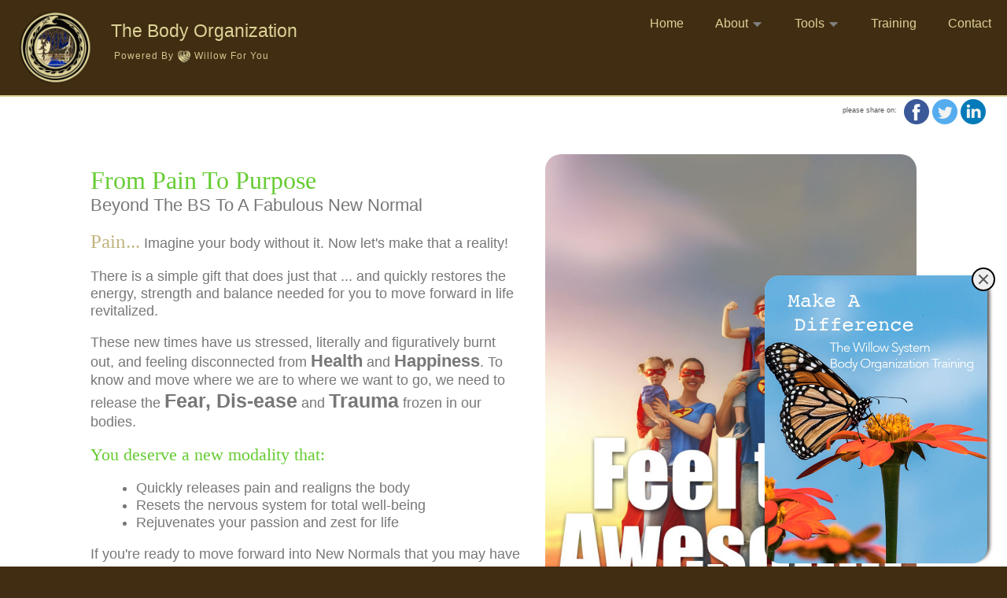

--- FILE ---
content_type: text/html; charset=UTF-8
request_url: https://bodyorg.com/freedemo/
body_size: 6283
content:

<!doctype html>
<!--[if lt IE 7]> <html class="ie6 oldie"> <![endif]-->
<!--[if IE 7]>    <html class="ie7 oldie"> <![endif]-->
<!--[if IE 8]>    <html class="ie8 oldie"> <![endif]-->
<!--[if gt IE 8]><!-->
<html class="">
<!--<![endif]-->
<head>
<meta charset="UTF-8">
<meta name="viewport" content="width=device-width, initial-scale=1">

<title>Reset Your Body To A Fabulous New Normal</title>
<meta name="description" content="Pain... Feel It Or Should I Say The Lack Of It In Every Bone And Fiber Of Your Mind, Body And Soul" />
<meta name="author" content="Rita Harrison and Paul E. Harrison" />

<meta property="og:locale" content="en_US" />
<meta property="og:type" content="website" />
<meta property="og:site_name" content="Willow System Body Organization">

<meta property="fb:app_id" content="966242223397117" />
<meta property="og:title" content="Reset Your Body To A Fabulous New Normal">
<meta property="og:description" content="Feel Pain Free In Every Bone And Fiber Of Your Mind, Body And Soul">
<meta property="og:image" content="https://bodyorg.com/img/fb/Feel-the-Awesome.jpg">
<meta property="og:image:alt" content="Reset Your Body To A Fabulous New Normal">
<meta property="og:url" content="https://bodyorg.com/feel/awesome/">


<meta name="twitter:card" content="summary_large_image">
<meta name="twitter:site" content="@WillowAssist" />
<meta name="twitter:creator" content="@WillowAssist" />
<meta name="twitter:image:alt" content="Reset Your Body To A Fabulous New Normal">
<meta name="twitter:title" content="Reset Your Body To A Fabulous New Normal" />
<meta name="twitter:description" content="Feel Pain Free In Every Bone And Fiber Of Your Mind, Body And Soul" />
<meta name="twitter:image" content="https://bodyorg.com/img/tw/Feel-the-Awesome.jpg" />
      
<link rel="image_src" href="https://bodyorg.com/img/fb/Feel-the-Awesome.jpg" />

<meta itemprop="image" content="https://bodyorg.com/img/fb/Feel-the-Awesome.jpg" />
<meta itemprop="name" content="Reset Your Body To A Fabulous New Normal" />
<meta itemprop="description" content="Pain... Feel It Or Should I Say The Lack Of It In Every Bone And Fiber Of Your Mind, Body And Soul" />
    
    
<!-- https://iconifier.net/ -->    
<link rel="shortcut icon" href="/favicon.ico" type="image/x-icon" />
  <link rel="apple-touch-icon" href="/apple-touch-icon.png" />
  <link rel="apple-touch-icon" sizes="57x57" href="..//apple-touch-icon-57x57.png" />
  <link rel="apple-touch-icon" sizes="72x72" href="..//apple-touch-icon-72x72.png" />
  <link rel="apple-touch-icon" sizes="76x76" href="..//apple-touch-icon-76x76.png" />
  <link rel="apple-touch-icon" sizes="114x114" href="..//apple-touch-icon-114x114.png" />
  <link rel="apple-touch-icon" sizes="120x120" href="..//apple-touch-icon-120x120.png" />
  <link rel="apple-touch-icon" sizes="144x144" href="..//apple-touch-icon-144x144.png" />
  <link rel="apple-touch-icon" sizes="152x152" href="..//apple-touch-icon-152x152.png" />
  <link rel="apple-touch-icon" sizes="180x180" href="..//apple-touch-icon-180x180.png" />

    
<meta name="robots" content="index,follow" />
 
<!-- Bootstrap CSS -->
<link rel="stylesheet" href="https://maxcdn.bootstrapcdn.com/bootstrap/4.0.0/css/bootstrap.min.css" />
        
<script src="https://code.jquery.com/jquery-1.11.2.min.js"></script>
<script src="../js/respond.min.js"></script>
<script src="../SpryAssets/SpryCollapsiblePanel.js" type="text/javascript"></script>
<script src="https://cdnjs.cloudflare.com/ajax/libs/popper.js/1.12.9/umd/popper.min.js"></script>
    
<style>
    .addHere { display: none; }
    #addCONTACT {
        width: 166px;
        height: 40px;
    }
    #addMain {
        width: 283px;
        height: 360px;
    }
    #addMain, #addCONTACT {
        background-color: #ededed;
        color: #000;
        position: absolute;
        margin: 0 25px 10px 0;
        bottom: 0;
        right: 0;
	    -moz-box-shadow: 3px 3px 4px #555;
	    -webkit-box-shadow: 3px 3px 4px #555;
	    box-shadow: 3px 3px 4px #555;
	    /* For IE 8 */
	    -ms-filter: "progid:DXImageTransform.Microsoft.Shadow(Strength=4, Direction=135, Color='#000000')";
	    /* For IE 5.5 - 7 */
	    filter: progid:DXImageTransform.Microsoft.Shadow(Strength=4, Direction=135, Color='#000000');
    }
            
    .addClose {
        position: absolute;
        top: -10px;
        right: -10px;
        border-radius: 50%;
        padding: 0.5em;
        width: 30px;
        height: 30px;
        border: 2px solid #000;
        color: #555;
    }
    .addClose:hover {
        border: 2px solid #000;
        background-color: #aaa;
        color: #FFF;
    }

    .addClose::before {
        content: " ";
        position: absolute;
        display: block;
        background-color: #555;
        width: 2px;
        left: 12px;
        top: 5px;
        bottom: 5px;
        transform: rotate(45deg);
    }
    .addClose::after {
        content: " ";
        position: absolute;
        display: block;
        background-color: #555;
        height: 2px;
        top:12px;
        left: 5px;
        right: 5px;
        transform: rotate(45deg);
    }
    .addTxt {
        margin: 25px 10px;
    }
    .addCONTACTtxt {
        margin: 5px 10px;
    }
    .show { display: inline; }
    
</style> 
<link href="../css/boilerplate.css" rel="stylesheet" type="text/css">
<link rel="stylesheet" href="../css/bodyOrgPaul.css">
<link rel="stylesheet" href="../css/bodyOrg.css" type="text/css">
<link rel="stylesheet" href="../css/menu.css">
<link rel="stylesheet" href="../css/CollapsiblePanel2.css">
    
<link rel="stylesheet" href="https://cdnjs.cloudflare.com/ajax/libs/font-awesome/4.7.0/css/font-awesome.min.css">
    
<style>
    .hidden { display: none; }
</style>
    
</head>
    
<body>
    
    <header style="background-color: #412d11; color: #ddd197;">
    
      <nav>

        <div id="logo">
            <div class="imgDiv2">
            <a href="http://bodyorg.com/" title="Home of The Willow System Body Organization" target="_top">
                <img src="../img/nav/ws-brown-Multy-Layers-With-Snake-2022.png" alt="Willow Body Organization">
            </a>
            </div>
            <div class="textDiv2">
            <h1>The Body Organization<br /><span style="font-size: 12px; text-transform: capitalize; letter-spacing: 1px; color: #d2c690;">&nbsp;Powered by <img src="../img/nav/willow_system_logo_gold_x90px.png" alt="Willow For You" style="width: 18px; vertical-align: middle;"> Willow&nbsp;For&nbsp;You</span></h1>
            </div>
            <div class="clearB"></div>
          </div>

        <label for="drop" class="toggle" id='main-toggle'><span class="nav-icon"></span></label>
        <input type="checkbox" id="drop">
        <ul class="menu">
    <li><a href="https://bodyorg.com/">Home</a></li>
    
    <li>
        <!-- First Tier Drop Down -->
        <label for="drop-2" class="toggle">About <img src="../img/nav/open_links.png" alt="all about us" style="width: 15px;" /></label>
        <a href="#">About <img src="../img/nav/open_links.png" alt="all about us" style="width: 15px;" /></a>
        <input type="checkbox" id="drop-2">
        <ul>
          <li><a href="../about/">The Body Organization</a></li>
          <li><a href="../about/val/">Val Joy</a></li>
          <li><a href="../get/organized/">Get Your Body Organized</a></li>
          <li><a href="../maintenance/">Be Ready For Anything</a></li>
          <li><a href="../video/">All Videos</a></li>
            
          </ul>
    </li>
      
    <li>
        <!-- First Tier Drop Down -->
        <label for="drop-1" class="toggle">Tools <img src="../img/nav/open_links.png" alt="all Tools" style="width: 15px;" /></label>
        <a href="#">Tools <img src="../img/nav/open_links.png" alt="all Tools" style="width: 15px;" /></a>
        <input type="checkbox" id="drop-1">
        <ul>
          <li><a href="../blog/">Blog Posts</a></li>
          <li><a href="../energy4today/">The Energy Of Today</a></li>
          <li><a href="../symptoms/">Physical Symptoms List</a></li>
        </ul>
    </li>

    <li><a href="../training/">Training</a></li>

    <li><a href="../contact/us/">Contact</a></li>
</ul>      </nav>
    </header>
    
    <main>
    
<div id="shareButtonBox" class="txt10">
        <div style="display: inline-block; width: 32px; margin: 0 2px; float: right;">
<a href="https://www.addtoany.com/add_to/linkedin?linkurl=http%3A%2F%2Fbodyorg.com%2Ffeel%2Fawesome%2F&title=Reset%20Your%20Body%20To%20A%20Fabulous%20New%20Normal" target="_blank"><img src="https://bodyorg.com/img/linkedin.png" class="turn2grayIMG" style="width: 32px;"></a></div>

<div style="display: inline-block; width: 32px; margin: 0 2px; float: right;">
<a href="https://twitter.com/intent/tweet?text=How would you like to know the %23PainFree secret, the %23Simple step to get your body back to %23TotalWellness for the %23FeelingAwesome setting? %23StressRelief %23HappyAndHealthy %23BodyReset %23NervousSystem %23LoveLife %23LiveYourBestLife&amp;url=https%3A%2F%2Fbodyorg.comfeel%2Fawesome%2F&amp;via=WillowAssist" rel="nofollow" target="_blank"><img src="https://bodyorg.com/img/twitter.png" class="turn2grayIMG" style="width: 32px;"></a></div>

<div style="display: inline-block; width: 32px; margin: 0 2px; float: right;">
<a href="https://www.addtoany.com/add_to/facebook?linkurl=https%3A%2F%2Fbodyorg.com%2Ffeel%2Fawesome%2F&title=Reset%20Your%20Body%20To%20A%20Fabulous%20New%20Normal" target="_blank"><img src="https://bodyorg.com/img/facebook.png" class="turn2grayIMG" style="width: 32px;"></a></div>

<div style="display: inline-block; width: 76px; margin: 12px 0 0 0; float: right; font-size: 9px;">please share on:</div>
<div style="clear: both;"></div>
</div>
    
    <div>
        <div id="splashSegments">

    <div id="post1" style="margin:10px 2%; clear:both;">

    
    </div>
</div>    </div>
        
    
    <div style="float: none; width: 95%; margin: auto; display: block;">
        <div id="splashSegments">

<div id="post2" style="margin:10px 2%; clear:both;">

<div id="splash2" class="item" style="color:8;">

<div id="imgPageRight" style="margin: 35px auto 0 auto;">
    <div class="imgFloatRight">
        
        <img src="../img/page/Feel-the-Awesome.jpg" alt="Read: Reset Your Body To A Fabulous New Normal" class="rounded_corners show001" style="margin: 0 0 15px 10px; width: 100%;" />
        
        <img src="../img/fb/Feel-the-Awesome.jpg" alt="Reset Your Body To A Fabulous New Normal and More" class="rounded_corners show010" style="margin: 0 0 20px 3%; width: 94%;" />
        
        <img src="../img/tw/Feel-the-Awesome.jpg" alt="AYM: Reset Your Body To A Fabulous New Normal" class="rounded_corners show100" style="margin: 0 0 20px 2%; width: 96%;" />
        
	</div>
    
    

    <div class="txt">
        
        
        <div id="freedemo" class="gray item">
    
    <h1 class="branding1 show001 caps" style="font-size: 1.75em;">From Pain To Purpose</h1>
    
    <h1 class="brandColor01 show110 caps" style="font-size: 1.2em;">From Pain to Purpose</h1>
    
  <h3 class="gray fontWeightNormal" style="font-size: 1.2em;">Beyond The BS To A Fabulous New Normal</h3>
        
    <p style="margin: 1em 0;">
        <strong class="branding2 big1">Pain...</strong> Imagine your body without it. Now let's make that a reality!</p>
    <p>There is a simple gift that does just that ... and quickly restores the energy, strength and balance needed for you to move forward in life revitalized.</p>
        
    <p style="margin: 1em 0;">These new times have us stressed, literally and figuratively burnt out, and feeling disconnected from <strong class="big">Health</strong> and <strong class="big">Happiness</strong>. To know and move where we are to where we want to go, we need to release the <strong class="big1">Fear, Dis-ease</strong> and <strong class="big1">Trauma</strong> frozen in our bodies.</p>
        
    <p style="margin: 1em 0;">
        <strong class="branding1 big">You deserve a new modality that:</strong>
  <ul>
            <li>Quickly releases pain and realigns the body</li><li>Resets the nervous system for total well-being</li><li>Rejuvenates your passion and zest for life</li>
  </ul>
    </p>
    
    <p>If you're ready to move forward into New Normals that you may have only imagined before, contact The <strong class="branding1 big"> Willow</strong> <strong class="branding2 big1">System</strong> team for an appointment or more information.</p><p> </p>
        
</div>    
        <div>
            
            <div class="item box221"><a href="mailto:info@willow4u.com?subject=From%20Pain%20to%20Purpose%20January14,%202026&body=I'd%20Like%20to%20attend%20this:%20'Beyond%20the%20BS'%20on%20January14,%202026!" target="_top" class="buttonROCK rounded_corners" style="font-size: 1.5em; margin: 0;">Sign Up Here</a></div>
            <div class="item box221">From Pain to Purpose<br><strong class="big green">Beyond the BS</strong></div><div class="item clearB">
        <strong>Tuesday January 20, 2026</strong> 3:00pm&nbsp;-&nbsp;4:00pm: San Diego CA.<br /><strong>Thursday January 22, 2026</strong> 12:30pm&nbsp;-&nbsp;1:30: Orange County CA.<br /><strong>Sunday January 25, 2026</strong> 4:00pm&nbsp;-&nbsp;5:00pm: Long Beach CA.<br /><span class="txt12">Location details upon registration</span></div>


        </div>
        
    </div>
    
    <div class="clearB centerText padTB20"></div>
    
</div>

<div class="clearB"></div>
</div>

</div>

<div id="post3" style="margin:10px 2%; clear:both;">

<div id="splash3" class="item" style="color:;">
<div id="freedemo">
        
        <span>Call (510) 381-9997, or email us <a href="#" onClick="openSchedule2()" class="big1 noDeco">here</a> to sign up for this free demonstration of how this treatment, the Body Organization, can benefit... </span> 

        <ul>
            <li>You and Your <strong class="big1 green">Work</strong> Environment, by making everyone in it healthier and happier</li>
            <li>You and Your <strong class="big1 green">Children</strong>, by removing stress patterns so the body can function optimally...
                <ul>
                      <li>in class</li>
                      <li>on the playing field</li>
                </ul></li> 
            <li>What <strong class="big1 green">Golden / Senior Years</strong> can look like, by releasing tension and tidying up posture, joints, muscles, organs, glands and the nervous system</li>
        </ul>
    
    </div> <div class="clearB"></div>
</div>

</div>

<div id="post4" style="margin:10px 2%; clear:both;">


</div>
</div>    </div>
        
        
    <div style="width:92%; margin:0 4%;">
        <div id="splashSegments5">

<div id="post5" style="margin:10px 2%; clear:both;">


</div>
</div>    </div>
    
    <div style="width:92%; margin:30px 4% 0 4%;">
        <div class="centerText" style="padding: 17px 0;"><em>If you're going to dream, DREAM BIG <div style="display: inline-block;"><strong>-Author Unknown</strong><span style="font-size: 8px;">(188)</span></div></em></div>    </div>

        <div style="max-width:1200px; width:88%; margin:0 auto; padding:10px 0 35px 0;">
        <hr />
        <p class="centerText" style="font-size:10px;"><br />Keywords used on this page...<br />
        <h5 style="text-align:center; font-size:12px;">
        Balance, &nbsp;Glands, &nbsp;Joints, &nbsp;Muscles, &nbsp;Nervous System, &nbsp;Organs, &nbsp;Pain-Free, &nbsp;Physical Health, &nbsp;Posture, &nbsp;Stress Relief, &nbsp;Total Wellne, &nbsp;        </h5>
        </p>
    </div>
        
    </main>
    
    <footer>
        
        <div id="foot" class="partWrapper centerText padTB20">
            <p>Design by: <a href="https://willow4you.com/about/paul/" target="_blank" title="Paul's Journey Sessions...">Paul E. Harrison</a> <span><br /></span> &copy;&nbsp;2022&nbsp;<a href="https://willow4you.com/" target="_blank" title="Willow For You">Willow4U.com&nbsp;LLC</a><br class="clearB"></p>
        </div>
        
        <div class="clearB" style="padding:20px 0 100px 0; font-size:12px; text-align:center;">
            <p>This Page Has Been Visited * 5580 Times</p>
        </div>
        
    </footer>
    
    
<!-- START: DISCOVERY SCHEDULE FORM 1 -->
    
<div id="mySchedulePanel2" class="schedulePanel">
<div class="closeDIV"><a href="javascript:void(0)" onClick="closeSchedule2()">×</a></div>  
  <div id="wraper">

  <div>
   
    <div class="center">
        <h2 class="smallCaps">Sign Up Now</h2>
      </div>
      
    <div class="center smallCaps item">
      <h3 class="smallCaps">Feel the Awesome! Free Demonstration</h3>     
      </div>

<div class="center">
Please fill out the form below and we'll contact you shortly 
<div class="txtCenter txt14 pad20">You can also email <strong style="letter-spacing: -2px;">i n f o @ w i l l o w 4 u . c o m</strong></div>
    
<p class="txt12 txtLeft gray70">* required</p>
</div>

 
<form action="../contact/" method="post" name="signup" target="_top">   
    <div class="box211">
    <input name="FirstName" type="text" required id="FirstName" placeholder="*First Name:">
    </div>
    <div class="box211">
    <input name="LastName" type="text" required id="LastName" placeholder="*Last Name:">
    </div>
    <div class="clearB"></div>
    <div class="box211">
    <input name="Phone" type="text" required id="Phone" placeholder="*Phone Number:"></div>
    <div class="box211">
    <input name="Email" type="text" required id="Email" placeholder="Email:"></div>
  
  
    
    <div>
        <div>Do You Have Any Questions?</div>
    <!-- <input name="message" type="text" id="message" placeholder="Add Your Questions Here"> -->
    <textarea name="message" rows="5" id="message" placeholder="Add Your Questions Here"></textarea></div>
    
  
    
    <div class="centerText">
        <div><h2 class="smallCaps" style="font-size: 1.25em; ">On What Date Is The Event You Would Like To Attend?</h2></div>
        <div class="box421"><label><input type="radio" name="eventDateShower" value="Tuesday January 20, 2026" id="eventDateShower"checked="checked">&nbsp;Tuesday January 20, 2026</label></div><div class="box421"><label><input type="radio" name="eventDateShower" value="Thursday January 22, 2026" id="eventDateShower">&nbsp;Thursday January 22, 2026</label></div><div class="box421"><label><input type="radio" name="eventDateShower" value="Sunday January 25, 2026" id="eventDateShower">&nbsp;Sunday January 25, 2026</label></div>        
        
    </div>
    
   
    
    <script src="https://www.google.com/recaptcha/api.js" async defer></script>

<div style="font-size:0.75em; text-align:left;"><p class="show001">Please click the <strong><em>"I'm not a robot"</em></strong> box below to enable and show the submit button</p><p class="show110 centerText">Please click the <strong><em>"I'm not a robot"</em></strong> box below to enable and show the submit button</p></div>
<div class="g-recaptcha" data-sitekey="6Le0un4eAAAAADEsArV6lTvW5dwkcyrxtGTRtK7c" data-callback="recaptchaCallback"></div>
    <div class="center clearB"><input name="Submit" type="submit" value="Submit" class="button-blue btn btn-default hidden rounded_corners" id="btnSubmit"><p class="txt12"><em>We respect your privacy 100%, so the information that you provide will remain strictly confidential.</em></p></div>
    

    
<input name="subject" type="hidden" value="Feel the Awesome! Free Demonstration">
    
<input name="subjectDATE" type="hidden" value="<div class="box421"><label><input type="radio" name="eventDateShower" value="Tuesday January 20, 2026" id="eventDateShower"checked="checked">&nbsp;Tuesday January 20, 2026</label></div><div class="box421"><label><input type="radio" name="eventDateShower" value="Thursday January 22, 2026" id="eventDateShower">&nbsp;Thursday January 22, 2026</label></div><div class="box421"><label><input type="radio" name="eventDateShower" value="Sunday January 25, 2026" id="eventDateShower">&nbsp;Sunday January 25, 2026</label></div>">    
<input name="fromPage" type="hidden" value="feel/awesome/">

</form>
  </div>
</div>
</div>    

<!-- END: DISCOVERY SCHEDULE FORM 1 -->
    
    
    <div class="addHere">        
        <div id="addMain" class="rounded_corners">
            <button class="addClose" style=" z-index: 50;"></button>
            <!-- <div class="addTxt"> -->
                
<div class="centerText"><a href="../get/trained/" title="The Body Organization Training... Make A Difference!" target="_top" style ="cursor: pointer; display: block;"><img src="../img/page/Body-Organization-Training-2.jpg" alt="Willow Body Organization Training" class="turn2grayIMG rounded_corners" style="width: 100%; height: 100%;"></a></div>
            <!-- </div> -->
        </div>
    </div>

        <script>
            function openSchedule2() {
                document.getElementById("mySchedulePanel2").style.width = "100%";
            }

            function closeSchedule2() {
                document.getElementById("mySchedulePanel2").style.width = "0";
            }
        </script>

        <script>
            function recaptchaCallback() {
                var btnSubmit = document.getElementById("btnSubmit");

                if ( btnSubmit.classList.contains("hidden") ) {
                    btnSubmit.classList.remove("hidden");
                    btnSubmitclassList.add("show");
                }
            }
            function recaptchaCallback2() {
                var btnSubmit = document.getElementById("btnSubmit2");

                if ( btnSubmit.classList.contains("hidden") ) {
                    btnSubmit.classList.remove("hidden");
                    btnSubmitclassList.add("show");
                }
            }
            function recaptchaCallback3() {
                var btnSubmit = document.getElementById("btnSubmit3");

                if ( btnSubmit.classList.contains("hidden") ) {
                    btnSubmit.classList.remove("hidden");
                    btnSubmitclassList.add("show");
                }
            }
        </script>

<script src="https://maxcdn.bootstrapcdn.com/bootstrap/4.0.0/js/bootstrap.min.js"></script>
        <script>
            // When document is ready
            $(document).ready(function () {
                // SetTimeout function
                // Will execute the function
                // after 3 sec
                setTimeout(function () {
                    $(".addHere").css("display", "block");
                    $(".addTxt").css("display", "block");
                }, 3000);
            });
            $(".addClose").click(function () {
                $(".addHere").css("display", "none");
            });
            
        </script>
        
</body>
</html>



--- FILE ---
content_type: text/html; charset=utf-8
request_url: https://www.google.com/recaptcha/api2/anchor?ar=1&k=6Le0un4eAAAAADEsArV6lTvW5dwkcyrxtGTRtK7c&co=aHR0cHM6Ly9ib2R5b3JnLmNvbTo0NDM.&hl=en&v=PoyoqOPhxBO7pBk68S4YbpHZ&size=normal&anchor-ms=20000&execute-ms=30000&cb=4k3lqzc4g0o
body_size: 49324
content:
<!DOCTYPE HTML><html dir="ltr" lang="en"><head><meta http-equiv="Content-Type" content="text/html; charset=UTF-8">
<meta http-equiv="X-UA-Compatible" content="IE=edge">
<title>reCAPTCHA</title>
<style type="text/css">
/* cyrillic-ext */
@font-face {
  font-family: 'Roboto';
  font-style: normal;
  font-weight: 400;
  font-stretch: 100%;
  src: url(//fonts.gstatic.com/s/roboto/v48/KFO7CnqEu92Fr1ME7kSn66aGLdTylUAMa3GUBHMdazTgWw.woff2) format('woff2');
  unicode-range: U+0460-052F, U+1C80-1C8A, U+20B4, U+2DE0-2DFF, U+A640-A69F, U+FE2E-FE2F;
}
/* cyrillic */
@font-face {
  font-family: 'Roboto';
  font-style: normal;
  font-weight: 400;
  font-stretch: 100%;
  src: url(//fonts.gstatic.com/s/roboto/v48/KFO7CnqEu92Fr1ME7kSn66aGLdTylUAMa3iUBHMdazTgWw.woff2) format('woff2');
  unicode-range: U+0301, U+0400-045F, U+0490-0491, U+04B0-04B1, U+2116;
}
/* greek-ext */
@font-face {
  font-family: 'Roboto';
  font-style: normal;
  font-weight: 400;
  font-stretch: 100%;
  src: url(//fonts.gstatic.com/s/roboto/v48/KFO7CnqEu92Fr1ME7kSn66aGLdTylUAMa3CUBHMdazTgWw.woff2) format('woff2');
  unicode-range: U+1F00-1FFF;
}
/* greek */
@font-face {
  font-family: 'Roboto';
  font-style: normal;
  font-weight: 400;
  font-stretch: 100%;
  src: url(//fonts.gstatic.com/s/roboto/v48/KFO7CnqEu92Fr1ME7kSn66aGLdTylUAMa3-UBHMdazTgWw.woff2) format('woff2');
  unicode-range: U+0370-0377, U+037A-037F, U+0384-038A, U+038C, U+038E-03A1, U+03A3-03FF;
}
/* math */
@font-face {
  font-family: 'Roboto';
  font-style: normal;
  font-weight: 400;
  font-stretch: 100%;
  src: url(//fonts.gstatic.com/s/roboto/v48/KFO7CnqEu92Fr1ME7kSn66aGLdTylUAMawCUBHMdazTgWw.woff2) format('woff2');
  unicode-range: U+0302-0303, U+0305, U+0307-0308, U+0310, U+0312, U+0315, U+031A, U+0326-0327, U+032C, U+032F-0330, U+0332-0333, U+0338, U+033A, U+0346, U+034D, U+0391-03A1, U+03A3-03A9, U+03B1-03C9, U+03D1, U+03D5-03D6, U+03F0-03F1, U+03F4-03F5, U+2016-2017, U+2034-2038, U+203C, U+2040, U+2043, U+2047, U+2050, U+2057, U+205F, U+2070-2071, U+2074-208E, U+2090-209C, U+20D0-20DC, U+20E1, U+20E5-20EF, U+2100-2112, U+2114-2115, U+2117-2121, U+2123-214F, U+2190, U+2192, U+2194-21AE, U+21B0-21E5, U+21F1-21F2, U+21F4-2211, U+2213-2214, U+2216-22FF, U+2308-230B, U+2310, U+2319, U+231C-2321, U+2336-237A, U+237C, U+2395, U+239B-23B7, U+23D0, U+23DC-23E1, U+2474-2475, U+25AF, U+25B3, U+25B7, U+25BD, U+25C1, U+25CA, U+25CC, U+25FB, U+266D-266F, U+27C0-27FF, U+2900-2AFF, U+2B0E-2B11, U+2B30-2B4C, U+2BFE, U+3030, U+FF5B, U+FF5D, U+1D400-1D7FF, U+1EE00-1EEFF;
}
/* symbols */
@font-face {
  font-family: 'Roboto';
  font-style: normal;
  font-weight: 400;
  font-stretch: 100%;
  src: url(//fonts.gstatic.com/s/roboto/v48/KFO7CnqEu92Fr1ME7kSn66aGLdTylUAMaxKUBHMdazTgWw.woff2) format('woff2');
  unicode-range: U+0001-000C, U+000E-001F, U+007F-009F, U+20DD-20E0, U+20E2-20E4, U+2150-218F, U+2190, U+2192, U+2194-2199, U+21AF, U+21E6-21F0, U+21F3, U+2218-2219, U+2299, U+22C4-22C6, U+2300-243F, U+2440-244A, U+2460-24FF, U+25A0-27BF, U+2800-28FF, U+2921-2922, U+2981, U+29BF, U+29EB, U+2B00-2BFF, U+4DC0-4DFF, U+FFF9-FFFB, U+10140-1018E, U+10190-1019C, U+101A0, U+101D0-101FD, U+102E0-102FB, U+10E60-10E7E, U+1D2C0-1D2D3, U+1D2E0-1D37F, U+1F000-1F0FF, U+1F100-1F1AD, U+1F1E6-1F1FF, U+1F30D-1F30F, U+1F315, U+1F31C, U+1F31E, U+1F320-1F32C, U+1F336, U+1F378, U+1F37D, U+1F382, U+1F393-1F39F, U+1F3A7-1F3A8, U+1F3AC-1F3AF, U+1F3C2, U+1F3C4-1F3C6, U+1F3CA-1F3CE, U+1F3D4-1F3E0, U+1F3ED, U+1F3F1-1F3F3, U+1F3F5-1F3F7, U+1F408, U+1F415, U+1F41F, U+1F426, U+1F43F, U+1F441-1F442, U+1F444, U+1F446-1F449, U+1F44C-1F44E, U+1F453, U+1F46A, U+1F47D, U+1F4A3, U+1F4B0, U+1F4B3, U+1F4B9, U+1F4BB, U+1F4BF, U+1F4C8-1F4CB, U+1F4D6, U+1F4DA, U+1F4DF, U+1F4E3-1F4E6, U+1F4EA-1F4ED, U+1F4F7, U+1F4F9-1F4FB, U+1F4FD-1F4FE, U+1F503, U+1F507-1F50B, U+1F50D, U+1F512-1F513, U+1F53E-1F54A, U+1F54F-1F5FA, U+1F610, U+1F650-1F67F, U+1F687, U+1F68D, U+1F691, U+1F694, U+1F698, U+1F6AD, U+1F6B2, U+1F6B9-1F6BA, U+1F6BC, U+1F6C6-1F6CF, U+1F6D3-1F6D7, U+1F6E0-1F6EA, U+1F6F0-1F6F3, U+1F6F7-1F6FC, U+1F700-1F7FF, U+1F800-1F80B, U+1F810-1F847, U+1F850-1F859, U+1F860-1F887, U+1F890-1F8AD, U+1F8B0-1F8BB, U+1F8C0-1F8C1, U+1F900-1F90B, U+1F93B, U+1F946, U+1F984, U+1F996, U+1F9E9, U+1FA00-1FA6F, U+1FA70-1FA7C, U+1FA80-1FA89, U+1FA8F-1FAC6, U+1FACE-1FADC, U+1FADF-1FAE9, U+1FAF0-1FAF8, U+1FB00-1FBFF;
}
/* vietnamese */
@font-face {
  font-family: 'Roboto';
  font-style: normal;
  font-weight: 400;
  font-stretch: 100%;
  src: url(//fonts.gstatic.com/s/roboto/v48/KFO7CnqEu92Fr1ME7kSn66aGLdTylUAMa3OUBHMdazTgWw.woff2) format('woff2');
  unicode-range: U+0102-0103, U+0110-0111, U+0128-0129, U+0168-0169, U+01A0-01A1, U+01AF-01B0, U+0300-0301, U+0303-0304, U+0308-0309, U+0323, U+0329, U+1EA0-1EF9, U+20AB;
}
/* latin-ext */
@font-face {
  font-family: 'Roboto';
  font-style: normal;
  font-weight: 400;
  font-stretch: 100%;
  src: url(//fonts.gstatic.com/s/roboto/v48/KFO7CnqEu92Fr1ME7kSn66aGLdTylUAMa3KUBHMdazTgWw.woff2) format('woff2');
  unicode-range: U+0100-02BA, U+02BD-02C5, U+02C7-02CC, U+02CE-02D7, U+02DD-02FF, U+0304, U+0308, U+0329, U+1D00-1DBF, U+1E00-1E9F, U+1EF2-1EFF, U+2020, U+20A0-20AB, U+20AD-20C0, U+2113, U+2C60-2C7F, U+A720-A7FF;
}
/* latin */
@font-face {
  font-family: 'Roboto';
  font-style: normal;
  font-weight: 400;
  font-stretch: 100%;
  src: url(//fonts.gstatic.com/s/roboto/v48/KFO7CnqEu92Fr1ME7kSn66aGLdTylUAMa3yUBHMdazQ.woff2) format('woff2');
  unicode-range: U+0000-00FF, U+0131, U+0152-0153, U+02BB-02BC, U+02C6, U+02DA, U+02DC, U+0304, U+0308, U+0329, U+2000-206F, U+20AC, U+2122, U+2191, U+2193, U+2212, U+2215, U+FEFF, U+FFFD;
}
/* cyrillic-ext */
@font-face {
  font-family: 'Roboto';
  font-style: normal;
  font-weight: 500;
  font-stretch: 100%;
  src: url(//fonts.gstatic.com/s/roboto/v48/KFO7CnqEu92Fr1ME7kSn66aGLdTylUAMa3GUBHMdazTgWw.woff2) format('woff2');
  unicode-range: U+0460-052F, U+1C80-1C8A, U+20B4, U+2DE0-2DFF, U+A640-A69F, U+FE2E-FE2F;
}
/* cyrillic */
@font-face {
  font-family: 'Roboto';
  font-style: normal;
  font-weight: 500;
  font-stretch: 100%;
  src: url(//fonts.gstatic.com/s/roboto/v48/KFO7CnqEu92Fr1ME7kSn66aGLdTylUAMa3iUBHMdazTgWw.woff2) format('woff2');
  unicode-range: U+0301, U+0400-045F, U+0490-0491, U+04B0-04B1, U+2116;
}
/* greek-ext */
@font-face {
  font-family: 'Roboto';
  font-style: normal;
  font-weight: 500;
  font-stretch: 100%;
  src: url(//fonts.gstatic.com/s/roboto/v48/KFO7CnqEu92Fr1ME7kSn66aGLdTylUAMa3CUBHMdazTgWw.woff2) format('woff2');
  unicode-range: U+1F00-1FFF;
}
/* greek */
@font-face {
  font-family: 'Roboto';
  font-style: normal;
  font-weight: 500;
  font-stretch: 100%;
  src: url(//fonts.gstatic.com/s/roboto/v48/KFO7CnqEu92Fr1ME7kSn66aGLdTylUAMa3-UBHMdazTgWw.woff2) format('woff2');
  unicode-range: U+0370-0377, U+037A-037F, U+0384-038A, U+038C, U+038E-03A1, U+03A3-03FF;
}
/* math */
@font-face {
  font-family: 'Roboto';
  font-style: normal;
  font-weight: 500;
  font-stretch: 100%;
  src: url(//fonts.gstatic.com/s/roboto/v48/KFO7CnqEu92Fr1ME7kSn66aGLdTylUAMawCUBHMdazTgWw.woff2) format('woff2');
  unicode-range: U+0302-0303, U+0305, U+0307-0308, U+0310, U+0312, U+0315, U+031A, U+0326-0327, U+032C, U+032F-0330, U+0332-0333, U+0338, U+033A, U+0346, U+034D, U+0391-03A1, U+03A3-03A9, U+03B1-03C9, U+03D1, U+03D5-03D6, U+03F0-03F1, U+03F4-03F5, U+2016-2017, U+2034-2038, U+203C, U+2040, U+2043, U+2047, U+2050, U+2057, U+205F, U+2070-2071, U+2074-208E, U+2090-209C, U+20D0-20DC, U+20E1, U+20E5-20EF, U+2100-2112, U+2114-2115, U+2117-2121, U+2123-214F, U+2190, U+2192, U+2194-21AE, U+21B0-21E5, U+21F1-21F2, U+21F4-2211, U+2213-2214, U+2216-22FF, U+2308-230B, U+2310, U+2319, U+231C-2321, U+2336-237A, U+237C, U+2395, U+239B-23B7, U+23D0, U+23DC-23E1, U+2474-2475, U+25AF, U+25B3, U+25B7, U+25BD, U+25C1, U+25CA, U+25CC, U+25FB, U+266D-266F, U+27C0-27FF, U+2900-2AFF, U+2B0E-2B11, U+2B30-2B4C, U+2BFE, U+3030, U+FF5B, U+FF5D, U+1D400-1D7FF, U+1EE00-1EEFF;
}
/* symbols */
@font-face {
  font-family: 'Roboto';
  font-style: normal;
  font-weight: 500;
  font-stretch: 100%;
  src: url(//fonts.gstatic.com/s/roboto/v48/KFO7CnqEu92Fr1ME7kSn66aGLdTylUAMaxKUBHMdazTgWw.woff2) format('woff2');
  unicode-range: U+0001-000C, U+000E-001F, U+007F-009F, U+20DD-20E0, U+20E2-20E4, U+2150-218F, U+2190, U+2192, U+2194-2199, U+21AF, U+21E6-21F0, U+21F3, U+2218-2219, U+2299, U+22C4-22C6, U+2300-243F, U+2440-244A, U+2460-24FF, U+25A0-27BF, U+2800-28FF, U+2921-2922, U+2981, U+29BF, U+29EB, U+2B00-2BFF, U+4DC0-4DFF, U+FFF9-FFFB, U+10140-1018E, U+10190-1019C, U+101A0, U+101D0-101FD, U+102E0-102FB, U+10E60-10E7E, U+1D2C0-1D2D3, U+1D2E0-1D37F, U+1F000-1F0FF, U+1F100-1F1AD, U+1F1E6-1F1FF, U+1F30D-1F30F, U+1F315, U+1F31C, U+1F31E, U+1F320-1F32C, U+1F336, U+1F378, U+1F37D, U+1F382, U+1F393-1F39F, U+1F3A7-1F3A8, U+1F3AC-1F3AF, U+1F3C2, U+1F3C4-1F3C6, U+1F3CA-1F3CE, U+1F3D4-1F3E0, U+1F3ED, U+1F3F1-1F3F3, U+1F3F5-1F3F7, U+1F408, U+1F415, U+1F41F, U+1F426, U+1F43F, U+1F441-1F442, U+1F444, U+1F446-1F449, U+1F44C-1F44E, U+1F453, U+1F46A, U+1F47D, U+1F4A3, U+1F4B0, U+1F4B3, U+1F4B9, U+1F4BB, U+1F4BF, U+1F4C8-1F4CB, U+1F4D6, U+1F4DA, U+1F4DF, U+1F4E3-1F4E6, U+1F4EA-1F4ED, U+1F4F7, U+1F4F9-1F4FB, U+1F4FD-1F4FE, U+1F503, U+1F507-1F50B, U+1F50D, U+1F512-1F513, U+1F53E-1F54A, U+1F54F-1F5FA, U+1F610, U+1F650-1F67F, U+1F687, U+1F68D, U+1F691, U+1F694, U+1F698, U+1F6AD, U+1F6B2, U+1F6B9-1F6BA, U+1F6BC, U+1F6C6-1F6CF, U+1F6D3-1F6D7, U+1F6E0-1F6EA, U+1F6F0-1F6F3, U+1F6F7-1F6FC, U+1F700-1F7FF, U+1F800-1F80B, U+1F810-1F847, U+1F850-1F859, U+1F860-1F887, U+1F890-1F8AD, U+1F8B0-1F8BB, U+1F8C0-1F8C1, U+1F900-1F90B, U+1F93B, U+1F946, U+1F984, U+1F996, U+1F9E9, U+1FA00-1FA6F, U+1FA70-1FA7C, U+1FA80-1FA89, U+1FA8F-1FAC6, U+1FACE-1FADC, U+1FADF-1FAE9, U+1FAF0-1FAF8, U+1FB00-1FBFF;
}
/* vietnamese */
@font-face {
  font-family: 'Roboto';
  font-style: normal;
  font-weight: 500;
  font-stretch: 100%;
  src: url(//fonts.gstatic.com/s/roboto/v48/KFO7CnqEu92Fr1ME7kSn66aGLdTylUAMa3OUBHMdazTgWw.woff2) format('woff2');
  unicode-range: U+0102-0103, U+0110-0111, U+0128-0129, U+0168-0169, U+01A0-01A1, U+01AF-01B0, U+0300-0301, U+0303-0304, U+0308-0309, U+0323, U+0329, U+1EA0-1EF9, U+20AB;
}
/* latin-ext */
@font-face {
  font-family: 'Roboto';
  font-style: normal;
  font-weight: 500;
  font-stretch: 100%;
  src: url(//fonts.gstatic.com/s/roboto/v48/KFO7CnqEu92Fr1ME7kSn66aGLdTylUAMa3KUBHMdazTgWw.woff2) format('woff2');
  unicode-range: U+0100-02BA, U+02BD-02C5, U+02C7-02CC, U+02CE-02D7, U+02DD-02FF, U+0304, U+0308, U+0329, U+1D00-1DBF, U+1E00-1E9F, U+1EF2-1EFF, U+2020, U+20A0-20AB, U+20AD-20C0, U+2113, U+2C60-2C7F, U+A720-A7FF;
}
/* latin */
@font-face {
  font-family: 'Roboto';
  font-style: normal;
  font-weight: 500;
  font-stretch: 100%;
  src: url(//fonts.gstatic.com/s/roboto/v48/KFO7CnqEu92Fr1ME7kSn66aGLdTylUAMa3yUBHMdazQ.woff2) format('woff2');
  unicode-range: U+0000-00FF, U+0131, U+0152-0153, U+02BB-02BC, U+02C6, U+02DA, U+02DC, U+0304, U+0308, U+0329, U+2000-206F, U+20AC, U+2122, U+2191, U+2193, U+2212, U+2215, U+FEFF, U+FFFD;
}
/* cyrillic-ext */
@font-face {
  font-family: 'Roboto';
  font-style: normal;
  font-weight: 900;
  font-stretch: 100%;
  src: url(//fonts.gstatic.com/s/roboto/v48/KFO7CnqEu92Fr1ME7kSn66aGLdTylUAMa3GUBHMdazTgWw.woff2) format('woff2');
  unicode-range: U+0460-052F, U+1C80-1C8A, U+20B4, U+2DE0-2DFF, U+A640-A69F, U+FE2E-FE2F;
}
/* cyrillic */
@font-face {
  font-family: 'Roboto';
  font-style: normal;
  font-weight: 900;
  font-stretch: 100%;
  src: url(//fonts.gstatic.com/s/roboto/v48/KFO7CnqEu92Fr1ME7kSn66aGLdTylUAMa3iUBHMdazTgWw.woff2) format('woff2');
  unicode-range: U+0301, U+0400-045F, U+0490-0491, U+04B0-04B1, U+2116;
}
/* greek-ext */
@font-face {
  font-family: 'Roboto';
  font-style: normal;
  font-weight: 900;
  font-stretch: 100%;
  src: url(//fonts.gstatic.com/s/roboto/v48/KFO7CnqEu92Fr1ME7kSn66aGLdTylUAMa3CUBHMdazTgWw.woff2) format('woff2');
  unicode-range: U+1F00-1FFF;
}
/* greek */
@font-face {
  font-family: 'Roboto';
  font-style: normal;
  font-weight: 900;
  font-stretch: 100%;
  src: url(//fonts.gstatic.com/s/roboto/v48/KFO7CnqEu92Fr1ME7kSn66aGLdTylUAMa3-UBHMdazTgWw.woff2) format('woff2');
  unicode-range: U+0370-0377, U+037A-037F, U+0384-038A, U+038C, U+038E-03A1, U+03A3-03FF;
}
/* math */
@font-face {
  font-family: 'Roboto';
  font-style: normal;
  font-weight: 900;
  font-stretch: 100%;
  src: url(//fonts.gstatic.com/s/roboto/v48/KFO7CnqEu92Fr1ME7kSn66aGLdTylUAMawCUBHMdazTgWw.woff2) format('woff2');
  unicode-range: U+0302-0303, U+0305, U+0307-0308, U+0310, U+0312, U+0315, U+031A, U+0326-0327, U+032C, U+032F-0330, U+0332-0333, U+0338, U+033A, U+0346, U+034D, U+0391-03A1, U+03A3-03A9, U+03B1-03C9, U+03D1, U+03D5-03D6, U+03F0-03F1, U+03F4-03F5, U+2016-2017, U+2034-2038, U+203C, U+2040, U+2043, U+2047, U+2050, U+2057, U+205F, U+2070-2071, U+2074-208E, U+2090-209C, U+20D0-20DC, U+20E1, U+20E5-20EF, U+2100-2112, U+2114-2115, U+2117-2121, U+2123-214F, U+2190, U+2192, U+2194-21AE, U+21B0-21E5, U+21F1-21F2, U+21F4-2211, U+2213-2214, U+2216-22FF, U+2308-230B, U+2310, U+2319, U+231C-2321, U+2336-237A, U+237C, U+2395, U+239B-23B7, U+23D0, U+23DC-23E1, U+2474-2475, U+25AF, U+25B3, U+25B7, U+25BD, U+25C1, U+25CA, U+25CC, U+25FB, U+266D-266F, U+27C0-27FF, U+2900-2AFF, U+2B0E-2B11, U+2B30-2B4C, U+2BFE, U+3030, U+FF5B, U+FF5D, U+1D400-1D7FF, U+1EE00-1EEFF;
}
/* symbols */
@font-face {
  font-family: 'Roboto';
  font-style: normal;
  font-weight: 900;
  font-stretch: 100%;
  src: url(//fonts.gstatic.com/s/roboto/v48/KFO7CnqEu92Fr1ME7kSn66aGLdTylUAMaxKUBHMdazTgWw.woff2) format('woff2');
  unicode-range: U+0001-000C, U+000E-001F, U+007F-009F, U+20DD-20E0, U+20E2-20E4, U+2150-218F, U+2190, U+2192, U+2194-2199, U+21AF, U+21E6-21F0, U+21F3, U+2218-2219, U+2299, U+22C4-22C6, U+2300-243F, U+2440-244A, U+2460-24FF, U+25A0-27BF, U+2800-28FF, U+2921-2922, U+2981, U+29BF, U+29EB, U+2B00-2BFF, U+4DC0-4DFF, U+FFF9-FFFB, U+10140-1018E, U+10190-1019C, U+101A0, U+101D0-101FD, U+102E0-102FB, U+10E60-10E7E, U+1D2C0-1D2D3, U+1D2E0-1D37F, U+1F000-1F0FF, U+1F100-1F1AD, U+1F1E6-1F1FF, U+1F30D-1F30F, U+1F315, U+1F31C, U+1F31E, U+1F320-1F32C, U+1F336, U+1F378, U+1F37D, U+1F382, U+1F393-1F39F, U+1F3A7-1F3A8, U+1F3AC-1F3AF, U+1F3C2, U+1F3C4-1F3C6, U+1F3CA-1F3CE, U+1F3D4-1F3E0, U+1F3ED, U+1F3F1-1F3F3, U+1F3F5-1F3F7, U+1F408, U+1F415, U+1F41F, U+1F426, U+1F43F, U+1F441-1F442, U+1F444, U+1F446-1F449, U+1F44C-1F44E, U+1F453, U+1F46A, U+1F47D, U+1F4A3, U+1F4B0, U+1F4B3, U+1F4B9, U+1F4BB, U+1F4BF, U+1F4C8-1F4CB, U+1F4D6, U+1F4DA, U+1F4DF, U+1F4E3-1F4E6, U+1F4EA-1F4ED, U+1F4F7, U+1F4F9-1F4FB, U+1F4FD-1F4FE, U+1F503, U+1F507-1F50B, U+1F50D, U+1F512-1F513, U+1F53E-1F54A, U+1F54F-1F5FA, U+1F610, U+1F650-1F67F, U+1F687, U+1F68D, U+1F691, U+1F694, U+1F698, U+1F6AD, U+1F6B2, U+1F6B9-1F6BA, U+1F6BC, U+1F6C6-1F6CF, U+1F6D3-1F6D7, U+1F6E0-1F6EA, U+1F6F0-1F6F3, U+1F6F7-1F6FC, U+1F700-1F7FF, U+1F800-1F80B, U+1F810-1F847, U+1F850-1F859, U+1F860-1F887, U+1F890-1F8AD, U+1F8B0-1F8BB, U+1F8C0-1F8C1, U+1F900-1F90B, U+1F93B, U+1F946, U+1F984, U+1F996, U+1F9E9, U+1FA00-1FA6F, U+1FA70-1FA7C, U+1FA80-1FA89, U+1FA8F-1FAC6, U+1FACE-1FADC, U+1FADF-1FAE9, U+1FAF0-1FAF8, U+1FB00-1FBFF;
}
/* vietnamese */
@font-face {
  font-family: 'Roboto';
  font-style: normal;
  font-weight: 900;
  font-stretch: 100%;
  src: url(//fonts.gstatic.com/s/roboto/v48/KFO7CnqEu92Fr1ME7kSn66aGLdTylUAMa3OUBHMdazTgWw.woff2) format('woff2');
  unicode-range: U+0102-0103, U+0110-0111, U+0128-0129, U+0168-0169, U+01A0-01A1, U+01AF-01B0, U+0300-0301, U+0303-0304, U+0308-0309, U+0323, U+0329, U+1EA0-1EF9, U+20AB;
}
/* latin-ext */
@font-face {
  font-family: 'Roboto';
  font-style: normal;
  font-weight: 900;
  font-stretch: 100%;
  src: url(//fonts.gstatic.com/s/roboto/v48/KFO7CnqEu92Fr1ME7kSn66aGLdTylUAMa3KUBHMdazTgWw.woff2) format('woff2');
  unicode-range: U+0100-02BA, U+02BD-02C5, U+02C7-02CC, U+02CE-02D7, U+02DD-02FF, U+0304, U+0308, U+0329, U+1D00-1DBF, U+1E00-1E9F, U+1EF2-1EFF, U+2020, U+20A0-20AB, U+20AD-20C0, U+2113, U+2C60-2C7F, U+A720-A7FF;
}
/* latin */
@font-face {
  font-family: 'Roboto';
  font-style: normal;
  font-weight: 900;
  font-stretch: 100%;
  src: url(//fonts.gstatic.com/s/roboto/v48/KFO7CnqEu92Fr1ME7kSn66aGLdTylUAMa3yUBHMdazQ.woff2) format('woff2');
  unicode-range: U+0000-00FF, U+0131, U+0152-0153, U+02BB-02BC, U+02C6, U+02DA, U+02DC, U+0304, U+0308, U+0329, U+2000-206F, U+20AC, U+2122, U+2191, U+2193, U+2212, U+2215, U+FEFF, U+FFFD;
}

</style>
<link rel="stylesheet" type="text/css" href="https://www.gstatic.com/recaptcha/releases/PoyoqOPhxBO7pBk68S4YbpHZ/styles__ltr.css">
<script nonce="20pf0uNsg_wbgp9bPTGx7w" type="text/javascript">window['__recaptcha_api'] = 'https://www.google.com/recaptcha/api2/';</script>
<script type="text/javascript" src="https://www.gstatic.com/recaptcha/releases/PoyoqOPhxBO7pBk68S4YbpHZ/recaptcha__en.js" nonce="20pf0uNsg_wbgp9bPTGx7w">
      
    </script></head>
<body><div id="rc-anchor-alert" class="rc-anchor-alert"></div>
<input type="hidden" id="recaptcha-token" value="[base64]">
<script type="text/javascript" nonce="20pf0uNsg_wbgp9bPTGx7w">
      recaptcha.anchor.Main.init("[\x22ainput\x22,[\x22bgdata\x22,\x22\x22,\[base64]/[base64]/UltIKytdPWE6KGE8MjA0OD9SW0grK109YT4+NnwxOTI6KChhJjY0NTEyKT09NTUyOTYmJnErMTxoLmxlbmd0aCYmKGguY2hhckNvZGVBdChxKzEpJjY0NTEyKT09NTYzMjA/[base64]/MjU1OlI/[base64]/[base64]/[base64]/[base64]/[base64]/[base64]/[base64]/[base64]/[base64]/[base64]\x22,\[base64]\x22,\x22wpLDrcOgwqvCrsOew6XDp8O+GMKsVnzDrsKiRkgTw7nDjyrCmMK9BsKwwrpFwoDCmsOiw6YswonCiHAZHsOXw4IfKE8hXUEBVH44WsOMw49WXxnDrXDCoxUwFE/ChMOyw6dZVHhgwqcZSnNrMQVHw4hmw5gxwpgawrXCgxXDlEHCihPCuzPDkEx8HAMhZ3bCmD5iEsOIwqvDtWzCp8KlbsO7BMOfw5jDpcKhHMKMw65dwozDrifCmsKYYzABMSE1woceHg0ow7AYwrVCAsKbHcO+wq8kHnTCiA7DvX/CqMObw4ZvQAtLwr3Du8KFOsOLDcKJwoPCocKLVFtlKDLCsUPCssKhTsOjesKxBGzCvMK7RMOIbMKZB8OCw7PDkyvDmmQTZsOIwoPCkhfDlAsOwqfDqcONw7LCuMKZKETCl8Kpwpo+w5LCksO7w4TDuHjDgMKHwrzDnjbCtcK7w5nDh2zDisKNbA3CpMKxwp/DtHXDoAvDqwgTw4NlHsOaSsOzwqfCtwnCk8Onw79WXcK0wp7Ct8KMQ1Y1wprDmnjCnMK2wqh/wqEHMcKhFsK8DsOuWzsVwoFrFMKWwonCj3DCkjpEwoPCoMKaHcOsw68If8Kvdhsywqd9wq0ofMKPOMKyYMOIe1RiwpnCmMOHIkAick1aElpCZWPDsGMMBMO3TMO7wp7Do8KEbC1XQsOtFDI+e8Kvw5/Dtil7wo9JdBjCvFd+UH/Dm8Oaw4/DmMK7DQbCgmpSGQjCmnbDscK8Il7CoVklwq3CusK6w5LDrjLDt1cgw7vCuMOnwq8Ew6/[base64]/Dv8Obw5vDs8KoDHsMw6k4KBXDiW7DqcObPMK0wrDDlTrDn8OXw6VAw68JwqxDwpBWw6DCqyBnw40qaSB0wr3Dg8K+w7PCiMKxwoDDk8K8w6QHSVoyUcKFw4gXcEdNHCRVOnbDiMKiwrA1FMK7w7s2MMKxcXHCviHDncKqwr3Dk3Ymw6fClidnMMOMw7/DmFkONcOiK1/[base64]/Dt8KKwofDt2fCmn/CicOuHwnDphnDj8OTJ3ZSw7xkwpvCosOgw7p5KjbCn8OwLnsoOGkFA8OJwqlYw7lqBTFZw5FcwozDtMOPw7DDoMOwwppKRcOcw4J0w5TDpsORwrphHsOYbhTDusOwwpdZKMKXw4HCv8OZWMKFwr58w4Z7w45DwqLDmcKPw4gsw6DCm3/Dr1Y8w5/Dm3XCuCBXYF7DqVTDo8Osw7rCjy7CusKjw4fCjl7DnsO2e8KTw7vCisOFaDtLwqLDgcOjcGjDmU1dw5fDoigtw7MLO3PCqT1kw4tNJg/[base64]/[base64]/w5x9wrkjwpDCqcKgwo/ClRRfw61VaG3DgcKGwoFuB04sUl5KREnDu8KMfg4QKRVmWsOzCMOUNcKRfznCvMODHirDsMKjDsKxw6LDljRZARkcwo4aa8OSwprCsxllJsKlcAPDosOEwo9Kw5sDBsOhHjrDtxDCoDAMw4gBw6zDicK5w6fCuUAzDlRUXsOkJ8ONDsODw5/DtiNlworCgMOcVzsRasOWeMOqwqDDncODNDTDi8KWw7Yvw7YWaR7DusKAMgnCiHxuw6vCoMKWX8KMwrzCvVsww7LDgcK8BMOvEcOqwrUBEU/Chj07TUZuwqPCnwE1G8Kzw53CqSnDiMO0wow6PRLCnlnCqcOBwpBuMFJewpkeZEDCnj3Cm8OPdC8xwqTDrjIjR2IqXGoHaEzDgC5lw7IRw7pvPsKww65aSsOCUsKlwoJNw4AJVi9ew47Dm2pFwppWLcONw788wq/DoHzClhs/[base64]/DkMOwLQfCjiNZYcOBC8O+Kg3DnjUrMcONLU7CslPDsmsGwpl8ZVbDqCVfw7gqXzTDtnfCt8KpfAvDmHzDpXTDi8OpLUsoMnIiwrZkwogwwplRQCF+w5/CjMKZw7zDsD44wqYcwrPDmMOVw5AuwoDDjcO7QCYJwphrNwVMwpXCokxISsO5woLCvlppbm/DshN3w4/[base64]/DpsOgw7nCokvCo0/CqMKxw6Ibw6dgw7NXVA91w5fDtMKfw6sewr3DvMKnWsKwwrdPPcObw7sBIH/[base64]/w5jCknksw5LDs8KjKsONP8KxPsKcHFXCm2t3cHPDo8KxwoVrBsK8w7PDrMOiS3/CsXvClMOMAsO4wq4ywpzCosKCwp7DnsKQJ8OYw6jCpzEgUcOUw53CjsOWLQ3CjEg7LsOHJ3Naw43DjMOXA0/DpGl5Z8O3wr5rR351JDvDksKhw6lUQcO7cH7Csz/Ds8K7w6hrwrcEwpXDin/DrQoXwrrCp8KQwr5VLsKmScOnMXPCtcK9HHALw71uH1obZh7CgMKdwokAd3R0PcKowrbCnm7CicKiw69xwop2w7XDrsORMHkLBMOmDAjDvTnDgMKPwrVTEiXDr8K/RWHCu8KfwrtJwrZrwqd3WVHDisOpacOOVcKab1VDwp/Dhm1TLz7CtFRoCMKhDjp2wqnChsKuAE/Dr8KuJsKJw6XCjMOfK8OXw7c9wq3Dn8KLK8Oqw7rDjMKXXsKdHlvCjjnCsjwFf8K/w5TDiMO8w6Nww51AIcKOwolRATLDliJ4KMOLAcKBCiA8w780Q8K3bMOgwozDjMOFw4JuVT3CtMKswq3CjArCvW3Dt8OuM8OhwonDolzDo2bDgWrDiXAbwrhMZMKlw4zCpMOYwpsYwqXDvsK8dhBywrxTUMOgeEZGwociw4LComZEVH/DkzTCmMK/w5JZY8OcwpM4wrgow4TDmMKlBmlZwrnClkERf8KEA8KiFsOZwoTCnkooS8KUworCvMO4MHVcw6XCqsO1wqFtMMKWwpTCv2ZGRXPCuA/CtMO9wo0AwpfDmMK3wpHDsSDDqkvCpQbDpsO9wolywrl3YMONw7FCaDJuQ8KQEDQwGcKow5FAw7/[base64]/wqBvwpbDu8ObKxJswrolbsOVGjjDi1B4asKdwoXDgyvCpcKQw4YYRSfCtEV5N17CnXEaw4jCuWlUw5rCsMOvbWzCgcKqw5XDsCRfL0s4w4J2NmXDgWU6wozDp8K+wojDiB/Ck8OHaXfCpFHCg3RQFQMcw5cJWcOAFMK3w6HDoCfChUPDkkV8WnQ+wp4gD8KGwrhsw7oNaA5hKcO2InrCkMOMXAI3worDmEbCoUzDnhHCqEpgZnwow5Nxw43CnFXCj3vDisOLwrwtwqjCkwQEPA5Uwq/ChXoUJmdqOBfCjsOfw487wrw8woM6MMKKCsKXw6svwqc1S1DDpcOWw48Yw43CtChuwq0ndMOrw5vDhcOQOsOmFGvCvMKsw5jCoHlEX05uw40/NMK6J8K2YybCgsOLw6rDtsO9J8OyNEMEQkhKwqHCrjlOw4HDhwLDgUssw5zCisOEw6zCiT7Dl8KHWWoQSMO2w4PChmAJwoLDg8OZwo3DgcKhGirDkzdvAx5vXifDq3LCsUnDmks5wqlPw5fDo8O5GXYmw4nDjcOGw7g7AQ7DqMKRa8OBasOYNMK/wrRbBkQ6w40Uw5zDiFnDmcK6dsKNwrvDjMK5w7nDqCVeRERNw4l4Z8K1w4g0OgXDhAfCo8OFw6LDu8K1w7fCssK6K1HDvsK6w7nCvADCu8OkJEDCusO6woHCn1DCszpLwpBZw6LCtMOISiFAc0nCrsOHwpPCocKea8OAVsO/F8KWesKkFcODURXCuBJQYcKowoTDmcK7wqjChG41NcKQw57Ds8OiXXkIwqfDr8KbZ3rCk3gBUgbCpx4/NcOdOT3CqQdoVlXCu8K3Yg7Ct0MowpF7LMOjZ8Ksw5jDv8OQwqJmwrPCkRvDpcK9wozClHsqw7bCjcObwrwzwotWO8O7w6MaBMOxckQxwqXCk8KHwp4UwrxnwqHDjcKYQcOvScOwBsKYXcKFw6MiaVPDg3/CssO5wp45LMO9O8KzeHPDp8KTw400wrfCoEfDjVPCrcOGwo9Tw6BVcsKOwpDDg8OBCsKma8KrwqPDnXMzw41KVj97wrUqwqNUwrU1eCscwq7CmHQSYMK6w5lNw7vDtALCshFhfn3DmHbCk8ObwqcuwojCkA7Dt8O6wqfCl8OLVSRewqjCosO/VcKZw5TDmBHDmFbCrsKRw7PDnMKPNyDDhDzClXXDrsO5BsO7OFQbfQAKw5TCuytswrnDqcOJYsO1w4zDtUhnw5VUc8K/wo0TMi5uLBLCpyvCvVMwcsK4wrQhfcO3wo40BDXCnXJXw4nDpcKLLsKEVMKNdMOqwpjCmsO+w6ZPwoFFfMO/bErDmk1zwqPDqDDDrBZSw4IDQ8OWwpF9wp/DosOkwqRGeBYRwp/[base64]/DjHdwwq9CwovCp8K8w6wsw7NkJsOaJmhaw4PCs8OYw4fDklR1w4EEw5PCgMOcw6ZtQVfCkMKdTMOSw7kJw7PCrcKND8KyLVNBw6c1DFI+woDDnXfDoj3DiMKpwrU7NEfCtcKNbcOjwq4vY3/DtcKDGcKOw53DocOmXMKEOxgNTcOMNTMNwpLChMKNFsOhw4UfIcKREkM9FmhXwqBjPcK0w6fCoE3ChiDDhAg9wr/Ct8OLw6PCosKwaMKHQSMAwp86wokxIsKWw79TJyxyw7RcZHImLsKVw7bCtcOlKsOywoPDhFfDrUPCjX3CgCNGC8Kcw5scwokiw5sKwrVZwpbCvSfDv3l/IV8VTDXDuMOGTcOKaHPDo8Krw7woMlpmMsOWw4gbVFBswrUyKMO0wrA3PVDCs2HDqsOFw6d1aMKePsOpwr3CqcKOwo0zDsKLb8ORPMK9w5cZAcOfXwJ9JcK+FE/DksO2w68AC8O5ZXvDm8KpwqnCsMKvwpF4IUheUUsfw57ChSAJw5ZOOU/DvCnCnMKQD8Oew5TDsQ9FZhvDnn3DjmfDtMOIC8Osw7HDpT7ChxnDvsOSMlE7bcO5F8K5dyRjBQNiwoXCoXQTw5/Cu8KdwrsFw7jCvsKSw5kUGU0bKcOIw5HDpBJgK8OkRSskFAYfw7AfIsKIwqrDvxBbPxhGJ8Obwo4Gwqs3wovCo8Ozw78hSsOcTcOTGzbCsMOZw517bMKgKwZ/OsOTNw3DiBkTw6koEsOdMMKlwph7ZBcvB8KPLBTDgDpXUyjDiG3Cszh0ZcOtw6TCq8KQdzo0woo6wrpDw59+aCs8wq0ewo3CjiLDp8KJE0oqVcOuBT4kwqQ8eGU5BnsUdylYMcKxScOYYcOxBwnCiy/DrXUZw7AATCsPwr/[base64]/[base64]/DnsKTw7hRPhvChcOVw5rCsxxUEk0hwonCgTgiw77DtF/Dq8KtwqA6ci7Ck8KDDFvDiMOaBk/Cq1nCmwYwLsK3w4LCpcKOw5RKcsKsccOnw44iwqnCgzhDf8OHDMOrDFxsw7PDqUQXwpIlU8ODR8OoSBLDvEwVTsOvwqPClGnClsKQS8KJb21oXlkSw5sGLCrDgzg9w77CkD/Cm3VHSB3DhhTCmcOPwoIKw7PDksKUE8OEfiQff8OuwpMqLRnDqMK9I8KvwoDCmxIXHMOFw7EBVcKyw7sDQi9vwq9Iw7zDr05oXMO2w6fDlcO6N8K2w5Rgwoc3woB/w7BfIi0Ow5fCscOdTyXCqQYDcsO/[base64]/DssKgw5ljw5zCuDkQw7rDuAnCssOUPQ3CujXDqsOLIMKxLQ0AwpcRw4pAel7Dkg47wrZJw4QqNHUsLcK+IcOpF8KGP8ORwr9Ow57Ck8K5PkbCi35gwpQpVMK5w6DChQVVeG/DpwDDq0Jow63DlRYxMcOhOz/Cp2DChSEQQxPDosOtw65pdcKTBcK0wpZlwp0UwpF6Jn9pwoPDrsKBwqrCs0Z/wpzCs2krLxFeFsOWwpXChE7CgxUewpvDhBVUR3cCKcK9GTXCoMKtwp/[base64]/w7Ilwr0tB8OLbVMMQnMDKA0KwojCv2LDsy7Cv8OYwqJ8wrkrwq/[base64]/w6MBw73DlcO5w5/CrsO3AcOLbMKJSWjDoMO1GsKuwq/DnsOXHcOtw6bDhXLDkyzDkDrCtWk/B8OsRMO9Q2XCgsKOLANYw4TCqzrDjUVTwpTCv8KZw656w67CvsOWCcOJPMK+L8KFw6AvZn3Cvk9UbDDCm8O8a0A9BsKTw5pLwrg4Z8OQw7Flw5BQwpNjVcO2O8KJw7FNUjJ6w4w1wrfCj8OdWcO5ZSHCvMOow5ldw7nDgMKjfMOZw5DDvsO9wp8uw6vCrMO1GA/DhGwww6nDq8OxekpNSsOEH3PCqsOZwoRRw6rDiMKDwo8WwrzDinpxw6FiwpgHwqgITh3CinvCk1bCjVzCtcOzRm/CsGRhbsOZUhDCpsO0w6wKDj1fezN7ZsORw7LCncOfK17DhRU9N2k3UH3CuSN6UAI9QC0oDMKJa0jDtsOxcMK8wrTDi8KBSmUmFRXCj8OfJMK/w4rDpk3DkGjDl8Oyw5PCtg9YCMKZwpLCgQPChDTCrMKVwoXDrMO8Q3FzBlzDunU/UAEHHcKhw6DDqH1XVxVkczHDucKxd8OoeMO4DcKlIsO0wrRNMxfDqcOEB1TDk8K+w6ouCcOiw6d3wpXCjEVJwpzDuRYTRcKqLcKOXsO6Wl/CnlXDtwJlwqvCujTCqmIEI3TDk8KwH8KbUyLDrEd6J8KFwrRsLFvCgCgIw5xMw5zDmsOUwoB3RULDhR7Cvi4Kw4bDjm0hwpPDn01Ew5TCjmBnw5fDn3gZw7dUw7sIwqlIwo5Vw4xiKcOlwrzCvE3DpMOQYMK5RcOEw7/[base64]/[base64]/[base64]/wqXDqQk/w70qw7Utw6wAwr3Cs8KSbizDjMK6wqw0wpjDpHQLw6QOCVMIaHfCp0LChHYCw78RdMO9LQsKw5nDrMOnwpXDknwJQMO1wqx9clZ0wqDCnMKyw7TDpsOQw4LDksO3w77DuMKYDzREwp/CrB9qCTDDpMOPIMOiw6/DlMO9w711w4rCvsKpwrrCgcKUMEnCgixRw5bChmTCsGnCg8O0w6M2d8KVSMK7BUnCvCs0w4/DkcOIwrlnw7/[base64]/ClcO1w4LDoX9cworDliRpw4LCuwFow6Zma8KCw7VOPsKxw70VQCUPwp/[base64]/Dnig6wpRVw7JIGmrDrAvCqMK/bMO9woHCmcObw4TDk8OFCkLCvMKdbhzCu8ODwpFSwpTDvMK1wqdub8OCw55Gw7N3wpLDil4nw7M0HsOvwoYSEcOCw7DCqcKGw5kzwpXDu8OKUMOHw6BWwrzDpAgDJMO+w4U3w7rCi3DCjHvCtyQtwrtNQS/ClTDDiRwewqDDosOxZlV0wqEZM2HDhcKyw7fCiTjCu2TDqm/DrcObwp9UwqNPw7XCrCvCr8KmW8OAw4c6TC5+w6k1wpZofWxGbcKuw4xzwrLDhBBkwq3Cn2vDhmLChFQ4wpPDoMKcwqrCoxUkw5dAw65OScOLw6fCs8KBwpLClcO+WnsqwoXCr8KocT/DrsOLw68Jwr3DvsKKw5IVdlXCiMOVH1XCpsKJwpV9dxZaw4RJJMOhw53Cl8OXMlUxwpoWTsO5wqZQFChGwqdRak/[base64]/Cm8OWwoJXEcKXa0rDgR/CvkvCgCTDhAA9w4XDrsOVMQoVw703Q8OzwpcaXMO3RkN2fcOyMcO1RMO1woLCoEjCrXAeA8O3NzjCt8KdwobDjUBKwpMyO8OWPMOpw7/DrAJUw6/Du3x6w5HCssO4woTCusOwwq/CrQzDknh3w5DCuzfCkcK2ZUgjw5/DgcKFAEfDqsKMw4s4VELDpGnDo8KdworCikw6wq3DrUHClMOBwoFXwq4/wqHCjQgAJcKNw47DvV5/PcOtY8KIHTDDl8OxUBTClcOAw54bwpxVHynChcOhw7McSMO4wqgEXcOWR8OMNsOrZwp2w4lfwrl/w4TDr0fCrw3DuMOjw4zCqcKjGsKWw6rCpD3CicObU8O3XVcTOygZNsK9wrXCgSQpwqLCh1rCviLCqj1dwoHCscKCw4VmH2UDw6nDiX3DvMKtHQYew5dcR8K9w5owwqBVw5rDlEHDomdww6IVwpI9w4rDj8OIwoDDlcKiw4gjc8Kmw7HCmzzDqsOoV1DCkU/CpsOrGADCi8KFQXjChcOqwoA2EhRJwoTDgFUYCMOFbMOawoTCnz3CtsK5QMOcwqDDnxUlDAjCmQPCuMKFwrdFwovCtcOow7jDnx3DhcKPw6TCnT41wonDvg3CicKrCRQPKQnDjcOfRg3Cq8OTw6gFw6HCq2lQw7xJw6bCrS/CvcOBw47CqMOXNMOJBsOJLsO3UsKdwp5hFcOpw4jDmjJADsOfbMKwYsOBH8O1Lz3DoMKmw6YscjLCrwbCiMO/wonCpWRQw7xww5rDjDbCpyVBwoTDssOKw7/[base64]/DtcKiwoDDrMKIZsKDwq7CpidTwqVmwpZQcwvDmHTDoTZUUAgOw5V/OcOUE8K1w6tiCcKQPcO7OAVXw5rDq8Kdw5XDpAnDoR3DvnBaw7J2wr9QwrzCrQh9woHCtio1C8K5w6N1wpnChcOBw4YawqAJD8KVD2XDqmx/P8K9MB8KwoTDsMODS8KPAUIzwqpebsKXc8OHw61ow7DDtsO9UjIYw5g2wqHCkT/CocOhesOFIDvDocOVwqpQw4Myw6PDiTXDnFkpw707GH3DmX0xQ8OewqTDtQsGw43CocKAcxkkwrbCtcOcw4LCp8OCDUELwokzwr3DtjQvTD3DpTHCgsOLwoDCtBB4GcKjIsKRwoDDpyXDqUfCq8KxeVA0w7JnDjTDrsOnb8OJw5/Dhk3CvsKXw4wjcFF/[base64]/[base64]/DuMOew44UDmzDiMOvw55DAsO/SVTDpgN9woBqw4DDh8OEU8KswonCjsKkwo/[base64]/w6HCqEnCscO1wpIIaVLDvMOMwp7DuMKjw7gUw5TDmxoIDUTDjjPDuWB/[base64]/ChMKow7oQdVwJwqrClsOUKVMHKsKAwogpw4gGLD9bdMKSwrEpLhg+UDIEwqZBXMOYwr8Mwp4ow5bCucKHw4cqP8KiUmrDh8OAw6DCrcK8w5ReDcOSX8OQw6fCuR9rNsOUw7HDscKIwoYDwo7DkAAUf8K6ck4NJsOMw4IMQMOZWMOVN3/Cu3B/[base64]/wpzClcKLw4kaEsKnwobDpsORZQfCncKgYMOdw4JbwpnCoMKuwohgF8OTGMKlwqESwpbDv8KWfEjCpMKNw53Do2kawo4fWcKtwoxuQW3Di8KUAhhAw4vCmHtdwrXDuHPCjBbDjCzCqylpwrjCu8KCwpDCrcOgwo4GeMOEVcO4TsKZK2/Cr8KEKCd/wqvDm2R6wokcJwIFP1UTwqLCiMOcwrDDocKJwqxYw7k/Zgcdwq1KVg3Ct8Ouw5zCmsKQw5PCti3DrVl4w7XCoMKNN8OAUVPDt0zDm2fCncKVfQcnamPCr2HDjsKWw4dJRB9nw7PDiDsBTGTCrn/DkFAKVx3Cm8KeTMOlZk5MwoZHPMKYw5htelIyQcOpw67Cg8KxABJ2w4rDg8K1e34bUMO5KsOaaynCs083wpPDtcOUwowLByfDgsOpCMKgHVzCuyXDnsKoRDduBTbCisKQwqoIwrkJHcKJfsKNwr3CkMOAPUMSw6c2QsO2PsOqwq7DuVAbAsKJw4EwRw5dV8OSwp/CujTDv8OAw5jDucKAw5DChMKlacK1djYdU1XDtcK7w5MgH8Ojw4bCrU3Cl8Oew4XCpMKAw4LCr8K/[base64]/Cg3lcP8Klf8OxO0LDmVvCs8KQwrvDo8K8woPDtsONLktowrJRSyxjZMOmZSbCgcKnC8KkV8KIw7rCqTHDnh4Nw4VYw5xCw7/DkmtNTcOjwoTDkAhjw6ZvQ8OpwrrCusOuw7FRO8KQASp2wo3DpsKfZsKBfMOUAMOxwpglw4fCjVotw59uLCsww5XDrMKtwofCmWAIVMOyw5fDmcKnSsOOG8ONeToYw75Qw57ChcK5w5DCvcOLLMOrwoZ4wpoPY8OZwqHCiVtjccObWsOKwqN/B1TDv1XDq3HDtVXDssKZw7NlwrjDqcOXw61TOhzCiR/DlQVHw5UBSUXCngjCvcK1wpN1B1Y3w7vClMKrw4vCiMKqEzsow6UKwo9zKhNzRcKseBbCrsOrw5zCn8Kow43Di8OHwpbCoynDlMOOMirChQwRGkdrworDp8O/BsKsKMKuH2HDgcKqw7MCX8KqGnooCsKUdMOkRkTCqzPDosKHw5PCnsOAV8O4w53DucOww7TDsXQbw4Qew5AWNUkcXFsawp7Dgy/Dg1nCjAzDvG/DjmnDqi3DqMORw4MaFkjCnGR8BsO6wqo4wo/DtMKpwq8/w6s3LMO9McKQwpR+HMKCwpDCpsKow4tDw6ltw5EWw4JMBsObw4ZNVRvCh1g/w6zDkgbCmMOfwqkuMHXCoiBcwotOwr4pFMOkQsOHwqUHw7ZewqxUwq1qUUvDsQ7CryPDoH1ew7HDssOzbcOew5bDtcK9wpfDnMKwwozDicKYw77Dq8OGMWN6bFVvwo7DjhF5VMK4PMOsBsKAwp1VwoTCvD5xwo1VwoVPwroxfywFw6wKdlw/R8KCB8ObYWAXw4TCt8Krwq/DmE0IYsORASPCiMOsO8KhcmvCvMOgwqQaFsOTbcKVwqEKU8OxLMKowqs8wolnwrvDksOowofCijTDt8Kww4hyKsKsb8KoT8KoZzvDsMObSDNufFcpw5ZBwpnDgMOmw4A+w6bClz4Iw4/Cv8KawqbDj8OZwpbCtcKFE8KnTcKcZ2ISUsO6ccK8N8Kkw50NwpJmQA8lbMKWw7gsdsO0w4LDncOLw50tAzLDvcOpJMO3wq7Dnn3DmigqwpMlwrZIwpInJcOyXMK/wqQEUTzDmUnCvinCgsK7aWRFcyBAw5fDhUBMF8KvwqZEwpApwpnDvEHDjcOKPcKhasKKI8O7wrIiwoU3b0sEPmZ2woYaw5wFw7oRRjTDo8KMUcONw7hSwonCl8KQwqnCkkhSwprCmMKzPMKxwqfCiMKZMFjCuHXDt8KmwrjDkMKUUsOUHgbCmMKjwofDryfCm8O/Fg/CvsKbakg2w7Ztw7bDiWDDlW/DkcKuwogVPF/[base64]/JXHCi8KOeMKYKMOEwpnDhgfChwApeh0+w4/[base64]/CmWrDqHrCl8Kbw6jCj8KjwpIow7JbOsOZw67ClsKjZ0fCtAtGwq/CpAtew6ECYcOTVcO4BkMNwrdVI8O4wrzCnsO8NMK7BsO8wrJLQ2zCuMK6LMKvcMKkZ3YGw45kw648TMObwrjCqMKgwo4nDsK7MDctw7M5w7PCmnLDgsKVw60iwp7Dp8OOHsKeBsOJSiltw71eDyTCiMKdIFMSw7DCqMKJIcORJj3DsEfCpzZUfMKsdsK6RMK/[base64]/wrd0OMOvTgPChQTDlHfCv0jCgkEZwrcgRy0Oc8KDwrzDpVfCgi4vw6/CjV3DnsOCQ8KBwrBZwpLCusKHwqgUw7nCjMK8w78Dw49GwovCi8OVw6/Cs2fDuk7ChcO5ViHCksKGOsOlwq/Cpl3DjMKGw5NLK8Kjw7YyDsOHdsK9w5YWLMKrw6rDlMO1UgfCtmzDnX0zwqgXC1VhCAXDt3vCjsObIicLw60TwpV5w5vDqsK6w5sqPcKaw5Jdw6QEwqrCsxPCuGrCvsOswqbDqknDnMKewrLDvwrCgsOJScK8bDDDnwTDkgTCscKId1xBwpTCqsOHw6x6CxUEw5PCqH/CgcKAJgnCmMOzwrPCvsK4worDncKWwrE0w7jCkh7DgHvCkFnDkMKicjLDoMKjIsOeUcO7CXlFw5zCtWHCgRZLw6jDl8OlwpdzFcK/[base64]/DohXCmXh1CsKqLcKXw6HCqj3DpMKsPMOFGlvDosOCL28/[base64]/CinFgUzDDqMOEX8OfwpbDv8KCw6jCusKhw6/Ci0p7wqtBUcOzUMKHw7zCikZGwqp8dMKCEcOow6nCncOswqNVG8KJwq8TfsKQVjUAw67CrsOiwovCiRE5UU40TcKqwprDrTtew40CU8O0wr1YSMK3wrPDmUpTwoszwqFnwpwOworCtl3CqMKBHyPChx7DqsO5OHvCvsKuSDbCiMOLf2omw5/CrHrDlcOcfMKcQDfCmMOTw6XDrMK1wpjDonI3WFR7WcKGOFVnwrtYWsOswpNjJHJhwpjClDEUejhVw6PCncOUOsOzwrYVw5FXwoI0wrDDl2NsKDpKIm90BkrClsOsWXEfIFHDu23DuBnDpsO/ZkJoGFAyQ8K3wpDDhFR9BAMMw7XCvcOhY8Okw7AWasOmB0c0fUvDv8KrLGzDlgpJcMO7w5zChcKHOMK4K8O1dSvDqsOQwrTDmh/DlDloVsKkw7jDu8KOw6Yaw50cwovDnVfDtDRbPMOgwr/DicKGDhxQTMKQw5sOwojDgEbDvMK/YFRJw7QNwrd9EMKTagY0T8OUSMO9w5PCpAF0wp9xwo/DpjU3wqwgw6HDocKcKcOLw5LCtw49w5cWBAomwrbDlMOiw6bCicOAAmbCuW7CtcKkPzNsEXHDg8OHO8OwaT9SYBoUH17DuMOzGiAHSE0rwq7DjCLCv8Kuw7Zkwr3Cp0oCw64YwpZiBCzDjcOCUMOHwr3CgcOfb8OgCcK3NitiYnBLXm9fw6vCgjXCtHYREDfDlsKbZV/CrsKPT0PCriMSDMKhfgzDocKrwrrDs143V8KIXcOBwqg5wo/ClsOoTj40wrjCksOgwolycWHCscKVw5AJw63Cp8OLYMOkVicSwojCuMOWw6NQwqPChxHDvTQSXcKEwoETOmgKMMKMUMOQwqbDmMKpw5/DpMK/w4xgwobCt8OSQsOBKMOrawHDrsONwoJGwrclw4sCZS3CkTXCpAhdE8OkGVjDqMKLI8KZb3rCtsKcBcOrch7DuMOuVSDDsg3DnsOyDcKuGA7DnMKUTjcTbFVRX8OgEw44w4JQdcKJw6dlw5LCllg1wp7CisKow7jDjMKeM8KmTCU2IAd2bg/DgcK4IHxXFsOleVvCscKLw5HDqHdMwrvCl8OtGiAAwrIHHsKcYsOEbTDCl8KDwoEzDxnDmMOrN8Kiw71hwpLDhjnCgAXCkiFSw75NwpjDisKvwpoYCyrDs8OOwqHDqRpIw6XDvMKyCMK5w5bDvjDDicK7wrLCi8Kkw7/DhcO0wr7DukvDvMOKw74/RCYSw6XDvcOzwrHCiikgJTXCiHhHcMKwLcOmw7XDncKswrJMwohCEcKEfgnCkj/[base64]/CiyRBL8ODYiXDqMKOwpd1PnLDi1TCoADDtMKxw5XDmcOdw40+PBLCiGzCvB1XUcKswpvCuHbClnrCjz5wQ8OQw6keF38gCcKawqFDw6jDs8OGw75gwpjDkXozwqjCqgPDoMKgwrZUPF7CoirDl3fCvg/Dh8OZwpVXwp7CoFx8EsKYWwLDkw1PQALCsyPCpsK3wqPChcKSw4PCvTnDg20KBcK7wqnDlsOvP8Kpw5NVw5HDh8KHwrB/wq84w5ICAsOfwrlBTsO6wrBPw6hKRcO0w6Jtw4fCi3B5wrXCpMKLWVPDqjxCP0HCu8OUSMKOw7fCs8Oiw5IiXnnCp8O0w6vCqMO/c8KEAAfDqFFwwroyw7fCh8KLwqbCh8KJR8KJw6NxwrsswrHCocODbVtsSCt+wrdqwootw7bCpsOaw5DDjgLDgDDDrcKRKSTClMKJTsOue8KaH8KFaj7CosO2wqA+wr3Cn1U0RA/CqsOVwqcLT8OAaE/Ci0HDmXMDw4JJdiUQwr8ObsKVKSTChlDCvsOIw6wuwqs4w57DuG7Dj8Kdw6Z4w7N6w7NWwo0qbBzCsMKZw5IDNcK3b8OiwqdpAwV+DkcIRcOGwqAjw6/DsQkgwofDjhs7YMKafsKecMOcI8K7w4ZxSsOlw4ACwqnDmQh9w74uFcK+wqoMATYHwqo3cDXDkm9WwoVcDsO+w7bCpsK2LHFVwr9OSA3CsC3CrMKSw5gZwp0aw7fDmlTCnsOswqTDv8K/VR4cw6jCiG/Ck8OTUQjDrcOVNsK0wqbCjBjCn8OcL8OTEXvDkmxGw7DDqcKlFsKPwqLCsMKswoTDhhcpwp3Cqx0rw6ZbwrVYw5fCuMOtITnDt0pQHHYRfWNtacOdwqNzCMOHw5xfw4TCoMKqHcOSwrhQEDgGw6ZZPBRPwpsfNcOLXBQwwrrDisOvwrUqdcK0ZMO4w7zCscKDwq9cwr/[base64]/ClcKJRmpfF8OYBcOUwrbCl3rDqcKNaXbCvMOIYAvDpsOhZx49w4dFwogGwrbCrlHCs8OQwowzdMOnIcOOdMKzeMOyXMO2TcKXKcK4woYwwo0IwpoxwqZ4dsKXY2nCg8KAZgo/QDkAGcORf8KKM8Kywox0ajHCvFjDqnXDocOOw6N5TzLDusKJwoLCnMOzw4jCqMO5wqcifMKzAE0Qw5PCs8KxQQfCmwJyMMKSD1PDlMKpwot7M8KtwoZdw77DgcKqDhIuwpvCncKdHh8Xw6XDiwfDr2/DrMOdVMOiGyoJw5fDp33Dth7DmGtCw4BSLsO7wojDmxIew7Fkwo0xdMO0wp8cIiTDvR/DrMK5woprcsKZw5J7w4dNwotAw595wpE2w6XCk8K3B3fCjGBfw5Rywr/Dh3HDpUtgw5N/wrp3w5cKwoLDhwENcsKQdcOiw6PDo8OEw4Rgw6PDlcOYwpbCulsrwqQgw4PDliLCtF3Dp3TCi0bCtMOCw7TDo8OTYThlwrAmwofDrRLCicK8wr7CjEZ4OwfCv8OEaHteHMKeWFkjwo7DgmLCmcKHKCjCucOmDMKKw6HDkMK+wpTDiMKywoPDkxZ/wqU8KcKvw40Vwr94woLCpSLClMOedRPCp8OMe2vDnsOkcVRSJcO6asKVwq7CjMOlw6/Dm2oeCXrDqMOmwp9hwpPDvmbCoMKyw5XDlcOYwoEVw7bDjcK6Rh/[base64]/[base64]/[base64]/FMO3w6DDo8KOZ8OTw6wOW8K4w6YSwrMpw6rDlMOZJGEpwrXCgsOYwoATw6TCugrDn8KnMyzDnjpWwr/[base64]/[base64]/wo58w602IMKQw5vDg0LDqcO4w7vDp8ODw55qAMKDwpINw74rwqNZc8OGJcKjw4nDtcKIw5/Dn0jCscO8w5XDh8K9w6Jfe2AQwrXChnnDiMKBeUkmacOrEFdJw67DtsObw5jDjWpJwp4lwoBXwpjDvcKmNmUHw6fDocOvdMOMw4tEBi7CnsOvGgwew6xhYsKUwrzDgBvCi0jCmsO2JkzDtcO5w6bDu8O+SnfCkcOLw5Q/ZkfCtMKxwppKwoLChVd7EyPDkTfDo8Osex/CgsKoBndBFsOpBsKWPcOSwqM8w5DChx57CMKpGsK2J8K+G8O7fQHCrW3CihvDmsKoDsOHJcOzw5RjdcKqU8OXwqplwqAJGBA/[base64]/DlHXDlMKfwoTDiMKgAcO4wrVSOcKbL8O5w4nDmUPCjTgcHsKawrQLIXBhQEYiBsOcTETDgcOQwp0bw5tLwrZjECzDoSXDkcK6w5TCv3ABw6/CsVB9w4/[base64]/CgcOyw4zDp8OzFkVaw7d0W8KVw5HDiwXCvMO7w602wplkGsOWHMK9d2HDgcKLwpvCumksdigew5AsdMKVwqXCpsOkWFp3w4RseMOeN2vDjMKYwpZBFMO4NHnDi8KTCcK4FVc/bcKrDjE7NwsvwqDDtcOQc8O3wpJFaCjCnX/ChsKbRAY4wq03AMOcBV/Ds8O0cSBAw4TDvcKmIEFSEsKowrp0JBNaLcKkZ0zCiVPDjShSYEXCsS9+w5JDwoA4MgUdW1PDqcOzwqVVbsOQJgoUG8KQYH5vwowLwr/[base64]/CljTDksO9asKwU8KrGycDwrQyHnwEwoswwrDCjMO7woEtSVnDv8O0wpTClU7DjMOrwqNUOMO/[base64]/wrhDQDsPclTClC/DuMKNwqc+C2oZwoXCrMKYw4ouw5nCuMODwpYDYcOIQCbDmwQHdTbDhXHCocK/wq0Jw6dkKTRwworCkABAdFdDQcKRw4XDjBbCkMOPCMKdKiRqd1LCrWrCi8Kxw5PCqT3DlsKxOcKIw5t3w7jDqMO4w4FeCcObAMO5w7bCnAR3AzXDqQzChEnDssK/ecO/LwY7w7xPIVzChcKsKMKDw4MWwrYpw5IbwqbDk8KOwpDDpUQCN2zCkcOXw6/DqsOhwqfDgQZZwr12w7fDoH7CuMO/ccKJwp3DhsKbBMOvSGAWCcO3w4/DnwzDk8Kfd8KNw4tiw5A+wpDDncOCw4DDtmrChcKUFMK1w6vDvcKATsKEw6Yow5Ivw61tNsKHwoF3wpA/b1jDsGXDl8ODdcO9w6HDsgrCnhFGb1bDvMOgwrLDg8O0w6jCk8O6wpjDqDfCpFA8w4pgw4HDq8KuwpfCp8OTw47CqwXDuMOlB1F9SQEaw6nCvRXDs8KpfsOeK8OgwpjCusOpDsKow6nCuU/DvMOyRMOGGQvDn30QwqtxwrBja8OSwr3CpTgmwo1fOxtAwrzCuEnDu8KWfsOtw47DuTwVDTrDuWQWdGbCvQghw7h/MMOKwoszMcK7wrYMwpkGN8KCWcKDwqrDsMKiwpQtHCjDln3DiTYQeWFmw4s6wqbDsMKrw6oNNsO3w6vChF7CsjfClQHCvcKbwqpIw63DqcO/QsOQb8KfwpAkwqM9LTXDi8O6wr3Cg8KYFHvDocKhwrbDsGkaw64Ew6wPw55TLW1Jw4LDoMKIVSA8w4d+XQ9zFMKlecOtwpU+T0/DmMOKdljCmmAcD8OYf2HDk8OnXcOtfDQ5W2bDrMOkSmZKwqnCpFHCucK6OjvDksOYUy9awpB4wr8awqpXw5JoQcO3GU/DjsKAH8OMMjVgwp/DjSnCt8OJw59/w7wFZMO9w4Qww7tMworDtcOowqMeC2V/w5XDgMK/YsK/bBTCkB9Gwr3Dh8KEw5gGKiIow5zDusOeTwhAwoHCv8K+GcOYw5LDj2NYcFzCm8OxK8KtwonDnAbClcO3wpLCtMOOAnJxdcKQwrM7woPChMKOwovCvHLDssOzwqxhZMOjw7BwWsK1w45sM8KSXsKhw759bMKSAMODwojDiGA/w6xzwowuwqxeRMO/w5Z6w78Uw7Yaw6fCs8ONwoBLFWzCmsOLw4QRUcKrw4cdwoEhw57Cnl/CqGpawp3Di8OYw45hw7omN8OaZcKaw6rCqSbCuljDm1fDmcKyeMOTZcKcfcKGIMOGwpd7w6zCv8Ouw4rCrsODw5HDnMO4YANyw4NXcMKpABnCnMKcVU7Dp0hiTsO9O8KbacOjw6FEw4QHw6plw7kvPH0GNxfDrmYcwr/DjcK7cAzDowTDgsO2wrlIwrzCgXbDn8OYSsKYAkwBX8KSFsKVMWLDknzDgwtBQ8OQw6LDkMKjwpTDlhTDk8O6w4nCu1XCuRsTw5sow6MRwqhqw7fDhsKhw4bDjcKUw4kjTmIlKnnCn8ORwqsLCcKudWYvw5g1w7vCuMKPwrgbw4hewo3DlcOaw77Cm8OAw4MTJU7DoE/CuARow7MGw6xBw4fDhkU/[base64]/w6E9TBRhYMOdQcOPw5DDpyXCj8OVw6HCtAHDmAbDpMKUMcKuwoNIUcKadMKcUj3DjMOlwo/[base64]/DkULCrxTCpMOLwqkFwp3DrX/CpcO8S8OrTFjDoMKAGMKYd8K9w70WwqUxw7VCQznCg27CujbCksOfD0djKSfCqmMXwrciaD3CocK4eC8dLsOswrBuw7XDiFLDuMKdw5gkw7bDpsOIwrl7J8OIwopew4rDuMONclTDjQnDkcOywqg8VwvCpcOGOxTDg8KZQMKcajRJdMK5wofDj8K/OX/[base64]/Du1zDqUnDrh8Vw45HHTfCqE/[base64]/CslLDqxDDu8K/bcOORTVIFDjDlBPChMKeKXYNeRZafEbChRUqXwwwwoTChsKlBcONNw8cwr/DtHLDuSLCn8OIw5PDgDoOYMOLwp8pXsOOWC/Crg3Ds8KNwrggwoHDlk7DucKcH0Vcw5jDmsOqPMOHFsOBw4HDjXfChzMbUULDu8OZwprDlsKAJ1nDicOIwoTCr0x+RmjCscO8OcKtI3PCucObA8OPLFjDhMOfM8KoYQvDpcKEMsOcwq09w7BbwprCjMOtG8Kyw4sNw7xvXV/[base64]/CngYJw5kMwp0TOsOcwppxcMONw5EDcMODwpQsD30jGlVWwp3CgQ86TVXChFUGJsKkVmsODVxfWTd9fMODw4fCp8KYw4Vpw6MZQ8K5ZsO0w7pdw6LDjcO4Hl82FgDCnsOdw5JeNsOuwo/DnhUNw6rCqELCu8KpGcOQw6pjAUsQGSRNwo5jdBHCj8K7JsOsVsK/[base64]/[base64]/DoMOVXx3Dl8KBLcKtwq97wr8KWBbCosKTw6HDoMOOw77DqcOdw6LCgMOuwo7ClMOUaMOpYxfDrE3Cl8ONQcK8wr0YcQcREjfDmBAmUE3CjjMGw4Vne0p7HMKZwpPDjsOwwq/[base64]/wp0NDcKXIMOKw7PCvTHCkcO8wr3Cu0XDnjMpTsOoXMONb8Kxw4tnw7HDsjFuTMOpw4nClEQhDcKQwrPDpcOae8Kgw4LDncKew452fStZwpoQLsKkw7/[base64]/[base64]/w4rDosKhwpB3ElXCixQ9woE7woPDrHxYAsKtayYiwq1QOcKow5kGw6PDkwZ6wrPCmsOnBR/[base64]\\u003d\\u003d\x22],null,[\x22conf\x22,null,\x226Le0un4eAAAAADEsArV6lTvW5dwkcyrxtGTRtK7c\x22,0,null,null,null,0,[21,125,63,73,95,87,41,43,42,83,102,105,109,121],[1017145,333],0,null,null,null,null,0,null,0,1,700,1,null,0,\[base64]/76lBhmnigkZhAoZnOKMAhk\\u003d\x22,0,0,null,null,1,null,0,1,null,null,null,0],\x22https://bodyorg.com:443\x22,null,[1,1,1],null,null,null,0,3600,[\x22https://www.google.com/intl/en/policies/privacy/\x22,\x22https://www.google.com/intl/en/policies/terms/\x22],\x22nnidCiETQ5TcWX9A3e8RMhHo96wFQGOfprNZrlFeQbA\\u003d\x22,0,0,null,1,1768891477386,0,0,[18,180,33,251,25],null,[138,123,130],\x22RC-BzQizTMs90iWUA\x22,null,null,null,null,null,\x220dAFcWeA6wM0suThVoYuf6z4h-CRVkhSCS4YW7_s5H-zkg2Q4NfHNL4K3HiSXbByqLetujNSyZ9L27s3NcB0MLWN9hfsp8bKXu-A\x22,1768974277376]");
    </script></body></html>

--- FILE ---
content_type: text/css
request_url: https://bodyorg.com/css/bodyOrgPaul.css
body_size: 1091
content:
@charset "UTF-8";
/* CSS Document */
html, html * { box-sizing: border-box; padding: 0; margin: 0; font-family: Gotham, "Helvetica Neue", Helvetica, Arial, "sans-serif"; }
img, object, embed, video {
	max-width: 100%;
}
/* IE 6 does not support max-width so default to width 100% */
.ie6 img {
	width:100%;
}
body { background-color:#412d11; font-size:18px; }
body, h1, h2, h3, h4 { margin:0; padding:0; }
img { width:100%; }

audio { width:100%; }

    .txt10 { font-size:10px; }
    .txt12 { font-size:12px; }
    .txt14 { font-size:14px; }
    .txt16 { font-size:16px; }
    .txt18 { font-size:18px; }
    .txt20 { font-size:20px; }
    .centerText { text-align: center; }
    .textLeft { text-align: left; }
    .textRight { text-align: right; }
    .padTB10 { padding:10px 0; }
    .padTB20 { padding: 20px 0; }
    .clearB { clear: both; }
    .letterSpacing-2 { letter-spacing: -2px; }
    .hr80c { width:80%; margin:25px 10%; }
    .item { margin-bottom: 15px; }
    .caps { text-transform: capitalize; }

/* Share Buttons */

header { 
    width: 100%;
    border-bottom:#ddd197 solid 2px; 
    text-align:center; 
    margin:0; 
    padding:0;
    min-height: 60px;
    color:#FFF; 
}

main {
    width: 100%;
    min-height: 100px;
    background-color: #FFF;
    color: #555;
}
footer { width: 100%; min-height: 400px; color: #bbb075; }
footer a, footer a:visited { text-decoration: none; color: #ddd197; }
footer a:hover { color: #FFEEA1; }

/* Mobile Layout: 480px and below. */

/* Share Buttons */
#shareButtonBox { padding: 0 25px; }
#shareButtonBox img { width:32px; height:32px; margin:3px 0; vertical-align: middle; }
#shareButtonBox div { display: inline-block; width: 32px; margin: 0; }

footer { font-size: 1.15em; }
footer span { display: inline-block; }

#imgPageRight {
    width: 98%;
    margin: 35px auto 0 auto;
}

#imgPageRight img {
    width: 90%;
    margin: 15px 5%;
    float: none;
}

#imgPageRight .txt {
    width: 98%;
    margin: 15px auto;
    text-align: left;
    float: none;
}

    .onLeft, .onLeft40 { float: none; width: 96%; margin: 0 auto; display: block; }
    .onRight, .onRight60 { float: none; width: 90%; margin: 0 auto; display: block; }
    .imgFloatRight { float: none; width: 90%; margin: 0 0 10px 5%; display: block; }

    .show001, .showWebOnly { display:none; }
    .show100 { display:block; }
    .show101 { display:block; }
    .show010 { display:none; }
    .show011 { display:none; }
    .show110 { display:block; }

    /* Blog Page */
    #blogPage { width: 90%; margin: 35px auto 0 auto; }    
    #blogPage h2 { font-size: 16px; margin: 0 0 10px; }    
    #blogPage h6 { font-weight: normal; display: inline; }    
    #blogPage .postWrape { width: 100%; margin: 0 auto 15px auto; display: block; }       
    #blogPage .textWrape { width: 100%; margin: 0; vertical-align: top; display: block; }
    #blogPage .textWrapeIMG { width: 100%; margin: 0; vertical-align: top; display: block; }      
    #blogPage .imageWrape { display: none; }

/* iPad Layout: 481px and above. */
@media only screen and (min-width: 481px) {

    
    .onLeft, .onLeft40 { float: none; width: 94%; margin: 0 auto; display: block; }
    .onRight, .onRight60 { float: none; width: 90%; margin: 0 auto; display: block; }
    
/* Share Buttons */

header { min-height: 80px; }
footer span { display: none; }

    .show001, .showWebOnly { display:none; }
    .show100 { display:none; }
    .show101 { display:none; }
    .show010 { display:block; }
    .show011 { display:block; }
    .show110 { display:block; }

    /* Blog Page */    
    #blogPage h2 { font-size: 22px; margin: 0 0 15px; } 
    #blogPage .textWrapeIMG { width: 60%; margin: 0 auto; vertical-align: top; display: block; }
    
}


/* webpage Layout: 769px and above. */
@media only screen and (min-width: 769px) {
    
    .onRight { float: right; width: 39%; margin: 0; display: block; }
    .onRight60 { float: right; width: 60%; margin: 0; display: block; }
    .imgFloatRight { float: right; width: 45%; margin: 0 0 3px 15px; display: block; }

/* Share Buttons */

header { min-height: 100px; }

#imgPageRight {
    width: 90%;
    margin: 35px auto 0 auto;
}

#imgPageRight img {
    width: 45%;
    margin: 15px 0;
    float: right;
}

#imgPageRight .txt {
    width: 52%;
    margin: 15px 0;
    text-align: left;
    float: left;
}

    .show001, .showWebOnly { display:block; }
    .show100 { display:none; }
    .show101 { display:block; }
    .show010 { display:none; }
    .show011 { display:block; }
    .show110 { display:none; }

    /* Blog Page */
    #blogPage { width: 98%; max-width: 1080px; margin: 35px auto 0 auto; }    
    #blogPage h2 { font-size: 28px; margin: 0 0 15px; }       
    #blogPage .textWrape { width: 75%; margin: 8px 0 0 0; vertical-align: top; display: inline-block; }      
    #blogPage .textWrapeIMG { display: none; }
    #blogPage .imageWrape { width: 24%; vertical-align: middle; display: inline-block; }

}


--- FILE ---
content_type: text/css
request_url: https://bodyorg.com/css/bodyOrg.css
body_size: 4282
content:
@charset "UTF-8";
/* CSS Document */

img, object, embed, video {
	max-width: 100%;
}
/* IE 6 does not support max-width so default to width 100% */
.ie6 img {
	width:100%;
}
body { font-family:Arial, Helvetica, sans-serif;  color: #777; background-color:#412d11; font-size:18px; }
body, h1, h2, h3, h4 { margin:0; padding:0; }
img { width:100%; }

audio { width:100%; }

main ul, ol { margin: 1em 0; padding: 0 0 0 40px; }

#GRAY { margin-top: 20px; color: #777; }
p, #GRAY p { margin: 1em 0; }
ul, #GRAY ul { margin: 1em 0; list-style-type: disc; }
li, #GRAY li { margin: 0 0 0 1em; }

.hidden { display: none; } 


.brandColor01, .brandLink01, .brandLink01:visited { color: #6c3; text-decoration: none; }
.brandColor02, .brandLink02, .brandLink02:visited { color: #c1b580; text-decoration: none; }
.brandColor03, .brandLink03,  .brandLink03:visited { color: #664300; text-decoration: none; }
.brandColor04, .brandLink04,  .brandLink04:visited { color: #2350aa; text-decoration: none; }

.branding1 { color: #6c3; font-family: Cambria, "Hoefler Text", "Liberation Serif", Times, "Times New Roman", "serif"; font-weight: normal; text-decoration: none; }  
.branding1BG { background-color: #0b0; }
.branding2, .branding2:visited { color: #c1b580; font-family: Cambria, "Hoefler Text", "Liberation Serif", Times, "Times New Roman", "serif"; font-weight: normal; text-decoration: none; }  
.branding2BG { background-color: #c1b580; }
.branding3, .branding3:visited { color: #664300; font-weight: normal; text-decoration: none; }  
.branding3BG { background-color: #664300; }
.branding4, .branding4:visited { color: #2350aa; font-weight: normal; text-decoration: none; }  
.branding4BG { background-color: #2350aa; }
a.brandLink01:hover, a.brandLink02:hover, a.brandLink03:hover, a.brandLink04:hover,
a.branding1, a.branding1:visited { color: #6c3; font-family: Cambria, "Hoefler Text", "Liberation Serif", Times, "Times New Roman", "serif"; font-weight: normal; text-decoration: none; }  
a.branding1:hover, a.branding2:hover, a.branding3:hover, .branding4:hover { color: #555; }

.brown { color: #664300; }
.green { color: #6c3; }
.gray { color:#777; }
.gray50, .grey99, .gray70, #txtIMGgigs .gray70 { color: #999; }
.gray30 { color:#CCC; }

.txt10 { font-size:10px; }
.txt12 { font-size:12px; }
.txt14 { font-size:14px; }
.txt16, #txtIMGgigs .txt16 { font-size:16px; }
.txt18, #txtIMGgigs .txt18 { font-size:18px; }
.txt20 { font-size:20px; }
.txt1em { font-size:1em; }
.big, #txtIMGgigs .big { font-size: 1.2em; }
.big1, #txtIMGgigs .big1 { font-size: 1.4em; }

.padT10 { padding:10px 0 0 0; }
.padT20 { padding:20px 0 0 0; }
.padTB10 { padding:10px 0; }
.padTB20 { padding:20px 0; }
.item { margin-bottom:15px; }

.txtLeft, .textLeft, #txtIMGgigs .txtLeft { text-align:left; }
.txtRight { text-align:right; }
.txtCenter, .centerText, #txtIMGgigs .centerText { text-align:center; }

.letterSpacing-2 { letter-spacing: -2px; }
.hr80c { width:80%; margin:25px 10%; }

a.noDeco, a.noDeco:visited,
#txtIMGgigs .noDeco, #txtIMGgigs .noDeco:visited { text-decoration:none; color: #09F; }
a.noDeco:hover { color:#00f; }

.caps, #txtIMGgigs .caps { text-transform: capitalize; }
.allCAPs, #txtIMGgigs .allCAPs { text-transform: uppercase; }
.clearB, #txtIMGgigs .clearB { clear:both; }
.fontWeightNormal, .normalH123456 { font-weight: normal; }

/* AYM CENTER */
.AYMpurple { color: #C0C; font-weight: bold; }
.AYMblue { color: #09f; font-weight: normal; }
.AYMspace { font-size: 1px; }

.rounded_corners60 { 
	-moz-border-radius: 60px 60px 60px 60px; 
	-webkit-border-radius: 60px 60px 60px 60px; 
	-khtml-border-radius: 60px 60px 60px 60px;
	border-radius: 60px 60px 60px 60px;
}
.rounded_corners { 
	-moz-border-radius: 20px 20px 20px 20px; 
	-webkit-border-radius: 20px 20px 20px 20px; 
	-khtml-border-radius: 20px 20px 20px 20px;
	border-radius: 20px 20px 20px 20px;
}
.rounded_corners5 { 
	-moz-border-radius: 5px 5px 5px 5px; 
	-webkit-border-radius: 5px 5px 5px 5px; 
	-khtml-border-radius: 5px 5px 5px 5px;
	border-radius: 5px 5px 5px 5px;
}
.rounded_cornersTOP { 
	-moz-border-radius: 20px 20px 0px 0px; 
	-webkit-border-radius: 20px 20px 0px 0px; 
	-khtml-border-radius: 20px 20px 0px 0px;
	border-radius: 20px 20px 0px 0px;
}
.rounded_cornersBOTTUM { 
	-moz-border-radius: 0px 0px 20px 20px; 
	-webkit-border-radius: 0px 0px 20px 20px; 
	-khtml-border-radius: 0px 0px 20px 20px;
	border-radius: 0px 0px 20px 20px;
}  

img.turn2grayIMG {
  filter: none;
  cursor: grab;
  cursor: -webkit-grab;
  -webkit-filter: grayscale(0%);
}
img.turn2grayIMG:hover, img.makeIMGgray {
  filter: url("data:image/svg+xml;utf8,<svg xmlns=\'http://www.w3.org/2000/svg\'><filter id=\'grayscale\'><feColorMatrix type=\'matrix\' values=\'0.3333 0.3333 0.3333 0 0 0.3333 0.3333 0.3333 0 0 0.3333 0.3333 0.3333 0 0 0 0 0 1 0\'/></filter></svg>#grayscale"); /* Firefox 3.5+ */
  filter: gray; /* IE6-9 */
  -webkit-filter: grayscale(100%); /* Chrome 19+ & Safari 6+ */
}

    a.SideButton, a.SideButton:visited { color: #FFF; }
    a.SideButtonActive, a.SideButtonActive:visited { color: #555; font-weight: bold; }

    a.SideButton, a.SideButton:visited,
    a.SideButtonActive, a.SideButtonActive:visited {
        border: none;
        padding: 10px 0;
        margin: 0 0.5% 10px 0.5%;
        width: 48%;
        text-align: center;
        text-decoration: none;
        font-size: 12px;
        display: inline-block;
    }

    a.SideButton, a.SideButton:visited {
        background: #c9de96;
        background: -webkit-linear-gradient(#c9de96 0%, #8ab66b 44%, #398235 100%);
        background: -o-linear-gradient(#c9de96 0%, #8ab66b 44%, #398235 100%);
        background: linear-gradient(#c9de96 0%, #8ab66b 44%, #398235 100%);
        filter: progid:DXImageTransform.Microsoft.gradient( startColorstr='#c9de96', endColorstr='#398235',GradientType=0 );
    }

    a.SideButtonActive, a.SideButtonActive:visited {
        background: #fceabb;
        background: -moz-linear-gradient(top,  #fceabb 0%, #fccd4d 46%, #f8b500 65%, #fbdf93 100%);
        background: -webkit-linear-gradient(top,  #fceabb 0%,#fccd4d 46%,#f8b500 65%,#fbdf93 100%);
        background: linear-gradient(to bottom,  #fceabb 0%,#fccd4d 46%,#f8b500 65%,#fbdf93 100%);
        filter: progid:DXImageTransform.Microsoft.gradient( startColorstr='#fceabb', endColorstr='#fbdf93',GradientType=0 );
    }

a.buttonROCK, a.buttonROCK:visited {
/* Start the shake animation and make the animation last for 0.5 seconds */
animation: shake2 0.5s;
}

#txtIMGgigs a.buttonROCK, #txtIMGgigs a.buttonROCK:visited {
/* Start the shake animation and make the animation last for 0.5 seconds */
animation: shake2 0.6s;
}

#txtIMGgigs a.buttonROCK1, #txtIMGgigs a.buttonROCK1:visited {
/* Start the shake animation and make the animation last for 0.5 seconds */
animation: shake3 0.7s;
}

    a.buttonROCK, a.buttonROCK:visited,
    #txtIMGgigs a.buttonROCK, #txtIMGgigs a.buttonROCK:visited,
    #txtIMGgigs a.buttonROCK1, #txtIMGgigs a.buttonROCK1:visited  {
    color: #FFF;
    filter: progid:DXImageTransform.Microsoft.gradient( startColorstr='#c9de96', endColorstr='#398235',GradientType=0 );
    border: none;
    padding: 20px 40px;
    text-align: center;
    text-decoration: none;
    display: inline-block;
    font-size: 1.2em;

    /* When the animation is finished, start again */
    animation-iteration-count: infinite;
    background: #c9de96;
    background: -webkit-linear-gradient(#c9de96 0%, #8ab66b 44%, #398235 100%);
    background: -o-linear-gradient(#c9de96 0%, #8ab66b 44%, #398235 100%);
    background: linear-gradient(#c9de96 0%, #8ab66b 44%, #398235 100%);
}

@keyframes shake1 {
  0% { transform: translate(1px, 1px) rotate(0deg); }
  35% { transform: translate(1px, -1px) rotate(-0.5deg); }
  70% { transform: translate(-1px, 1px) rotate(0deg); }
  100% { transform: translate(0px, -1px) rotate(0.5deg); }
}

@keyframes shake2 {
  0% { transform: translate(1px, 1px) rotate(-0.1deg); }
  35% { transform: translate(1px, -1px) rotate(-0.5deg); }
  70% { transform: translate(-1px, 1px) rotate(0.1deg); }
  100% { transform: translate(0px, -1px) rotate(0.15deg); }
}

@keyframes shake3 {
  0% { transform: translate(0px, -1px) rotate(0.15deg); }
  35% { transform: translate(-1px, 1px) rotate(-0.5deg); }
  70% { transform: translate(1px, -1px) rotate(2deg); }
  100% { transform: translate(0px, 0px) rotate(0.5deg); }
}

    a.SideButton:hover,
    a.SideButtonActive:hover, 
    a.buttonROCK:hover, 
    #txtIMGgigs a.buttonROCK:hover,
    #txtIMGgigs a.buttonROCK1:hover  {
    background: #f0b7a1;
    background: -moz-linear-gradient(top,  #f0b7a1 0%, #8c3310 41%, #752201 61%, #bf6e4e 84%, #bf6e4e 84%, #bf6e4e 88%, #512800 100%);
    background: -webkit-linear-gradient(top,  #f0b7a1 0%,#8c3310 41%,#752201 61%,#bf6e4e 84%,#bf6e4e 84%,#bf6e4e 88%,#512800 100%);
    background: linear-gradient(to bottom,  #f0b7a1 0%,#8c3310 41%,#752201 61%,#bf6e4e 84%,#bf6e4e 84%,#bf6e4e 88%,#512800 100%);
    filter: progid:DXImageTransform.Microsoft.gradient( startColorstr='#f0b7a1', endColorstr='#512800',GradientType=0 );
    }
    
    a.SideButtonActive:hover { color: #FFF; }


/* Start Main Body */
#MainBodyPosts { float: none; background-color:#FFF; min-height: 480px; display: block; }
.partWrapper{ width: 90%; margin: 0 auto; }

/* Start Footer */
#foot {
	float: none;
	margin: 0;
    padding: 20px 0;
	width: 100%;
    background-color: transparent;
	border-top:#CCC solid 2px;
	color:#b0a470;
	font-size:15px;
	font-family:Arial, Helvetica, sans-serif;
	display: block;
}
#foot a, #foot a:visited { color:#d2c690; text-decoration: none; }
#foot a:hover { color:#0f0; text-decoration: none; }




#mySchedulePanel, #mySchedulePanel2, #mySchedulePanel3, #myBookingPanel2, #myRetreatPanel, #myInfoPanel { display:block; }
.schedulePanel  {
    width: 0;
    position: fixed;
    z-index: 60;
    height: 100%;
    top: 0;
    right: 0;
    background-color: rgb(250,250,250);
	background-color: rgba(250,250,250, 0.96);
	overflow: scroll;
    transition: 0.5s;
    -webkit-transition: .5s;
    padding-top: 60px;
}

#mySchedulePanel2 .closebtn, #mySchedulePanel3 .closebtn, #myBookingPanel2 .closebtn, #myRetreatPanel .closebtn, #myInfoPanel .closebtn,
.schedulePanel .closebtn { position: absolute; top: 0; right: 25px; font-size: 36px; }
.schedulePanel a {
    padding: 8px 8px 8px 32px;
    text-decoration: none;
    font-size: 25px;
    color: #900;
    display: block;
    transition: 0.3s;
}
.schedulePanel a:hover { color: #6e136e; }

.schedulePanel h2 { padding:0; margin:0; font-size:40px; color:#6e136e; }
.schedulePanel h3 { padding:0; margin:0; font-size:24px; }
.schedulePanel #wraper { margin:15% 10% 0 10%; width:80%; }
.schedulePanel #wraper2 { margin:25px 10% 0 10%; width:80%; }
.schedulePanel .center { text-align:center; }
.schedulePanel .right { text-align:right; }
.schedulePanel .smallCaps { font-variant: small-caps; }
#mySchedulePanel2 .closeDIV, #mySchedulePanel3 .closeDIV, #myBookingPanel2 .closeDIV, #myRetreatPanel .closeDIV,
.schedulePanel .closeDIV { text-align:right; }
#mySchedulePanel2 .closeDIV a, #myBookingPanel2 .closeDIV a, #myRetreatPanel .closeDIV a, #myInfoPanel .closeDIV a { color:#CCC; font-size: 35px; border:#CCC solid 1px; padding:5px 15px; margin-right:45px; display:inline-block; }
#mySchedulePanel2 .closeDIV a:hover, #myBookingPanel2 .closeDIV a:hover, #myRetreatPanel .closeDIV a:hover, #myInfoPanel .closeDIV a:hover { color:#000; border:#000 solid 1px; }

#mySchedulePanel3 .closeDIV a { color:#CCC; font-size: 35px; border:#CCC solid 1px; padding:5px 15px; margin-right:45px; display:inline-block; }
#mySchedulePanel3 .closeDIV a:hover { color:#F00; border:#F00 solid 1px; }

.schedulePanel .closeDIV a { font-size: 35px; }

.schedulePanel .float50 {
	float:left;
	width:98%;
	margin:10px 1% 10px 0;
}
.schedulePanel .spacing { margin:10px 1% 10px 0; }
.schedulePanel .item { margin:0 0 35px 0; }

::placeholder {
    color: #CCC;
    opacity: 1; /* Firefox */
}

:-ms-input-placeholder { /* Internet Explorer 10-11 */
   color: #CCC;
}

::-ms-input-placeholder { /* Microsoft Edge */
   color: #CCC;
} 
.schedulePanel input[type=text], .schedulePanel textarea, #contact input[type=text], #contact textarea {
    width: 100%;
    padding: 12px 20px;
    margin: 8px 0;
    box-sizing: border-box;
    border: none;
    border-bottom: 2px solid #CCC;
	background-color:transparent;
	font-size:24px;
	color:#333;
}  
#mySchedulePanel3 input[type=text] {
    background-color:#FFF;
} 

.button, .button:visited {
    background-color: #505; /* Purple */
    color: #FFF;
}
.button-blue, .button-blue:visited,
.button-blueS, .button-blueS:visited {
    background-color: #09F; /* BLUE */
    color: #FFF;
}
.button-red, .button-red:visited {
    background-color: #ae321e; /* Red */
    color: #FFF;
}
.button-green, .button-green:visited {
    background-color: #0F0; /* Green */
    color: #000;
}
.button, .button:visited,
.button-red, .button-red:visited,
.button-blue, .button-blue:visited,
.button-blueS, .button-blueS:visited,
.button-green, .button-green:visited {
    border: none;
    padding: 15px 40px;
    text-align: center;
    text-decoration: none;
    display: inline-block;
    font-size: 1em;
}
.button-blueS, .button-blueS:visited {
    padding: 8px 15px;
    font-size: 0.95em;
}
.buttonSmallGray, .buttonSmallGray:visited {
    background-color: #cdcdcd;
    color: #000;
    border: none;
    padding: 5px 10px;
    text-align: center;
    text-decoration: none;
    display: inline-block;
    font-size: 10px;
}
.buttonSmallGray:hover {
    background-color: #bcbcbc;
}


/* Mobile Layout: 480px and below. */

.show100 { display: inline; }
.show110 { display: inline; }
.show010 { display: none; }
.show001 { display: none; }
.show011 { display: none; }
.show101 { display: inline; }

/* Float Boxs web 3 pad 2 Phone 1 */
.boxMAIN, .box121, .box123, .box211, .box221, .box311, .box321, .box221podT10, .box411, .box421, .box511, .box521, .box531 {
	width:98%;
	margin:0 0 15px 0.5%;;
	vertical-align: text-top;
	display:inline-block;
}
.box131 {
	width:70%;
	margin:0 auto 15px auto;
	vertical-align: text-top;
	display:inline-block;
}

/* Floating Boxs Left - Right */
.fBoxLeft, .fBoxRight {
    float: none;
	width:98%;
	margin:0 0 15px 0.5%;
	vertical-align: text-top;
	display:inline-block;
}

/* Videos On Page */
#videoWrapPage { 
	background-image:none;
	color:#000;
	padding:0;;
	background-repeat: no-repeat;
	position: relative;
    background-position: right top; 
	display: block; 
}
#videoBOXPage { 
	margin:0 auto;
	width:100%;
}
#videoContentPage { padding:36px 0 0 0; }
#videoContentPage {
	position: relative;
	padding-bottom: 56.25%; /* 16:9 */
	padding-top: 25px;
	height: 0;
}
#videoContentPage iframe {
	position: absolute;
	top: 0;
	left: 0;
	width: 100%;
	height: 100%;
}
    
.videoOnLeft, .videoOnRight {
    float: none;
	width: 96%;
    margin: 0 0 15px 2%;
    display: block;
}

.mainWrapp,
.sideWrapp { 
	width:98.5%;
	margin:0 0 15px 0.5%;
	vertical-align: text-top;
	display:inline-block; }

#productIDdetails { 
    color: #777; 
    font-size: 1.5em;
    font-size: 17px;
    width: 340px;
    margin: 0 0 0 5px;
    padding: 5px;
    border: 1px solid #ddd;
} 

#productIDdetails .secondBOX { 
    width: 98%;
    margin: 4px;
    padding: 8px auto;
    border: 1px solid #ddd;
}    
        
#productIDdetails .offeredBY { 
    font-size: 0.7em;
    font-family: "Gill Sans", "Gill Sans MT", "Myriad Pro", "DejaVu Sans Condensed", Helvetica, Arial, "sans-serif";
    font-weight: normal;
}  

#productIDdetails .productN { 
    font-size: 1.7em;
    font-family: Cambria, "Hoefler Text", "Liberation Serif", Times, "Times New Roman", "serif";
    font-weight: normal;
}
    
iframe.energy { overflow: hidden; height: 1200px; width: 100%; }



@media only screen and (min-width: 481px) {

    .show100 { display: none; }
    .show110 { display: inline; }
    .show010 { display: inline; }
    .show001 { display: none; }
    .show011 { display: inline; }
    .show101 { display: none; }
    
    /* Float Boxs web 3 pad 2 Phone 1 */
    .box121, .box123, .box221, .box321, .box421, .box521 { width:48.5%; }
    .box131 { width:32%; margin:0 0 15px 0.5%;  }
    .box211, .box311, .box221podT10 {
	    width:98.5%;
	    margin:0 0 15px 0.5%;
	    vertical-align: text-top;
	    display:inline-block;
    }
    .box411 { width:60%; margin: 0 auto 15px auto; vertical-align: text-top; display:inline-block; }
    .box531 { width:32%; }

/* Floating Boxs Left - Right */
.fBoxRight {
    float: none;
	width:60%;
	margin:0 auto 15px auto;
	display:block;
}
.fBoxLeft {
    float: none;
	width:98%;
	margin:0 0 15px 0.5%;
	vertical-align: text-top;
	display:block;
}
    
    /* Videos On Page */
    #videoWrapPage { background-image:none; }
    #videoBOXPage { margin:0 auto; width:100%; }
    #videoContentPage { margin:0; }

    .mainWrapp,
    .sideWrapp { 
	    width:98.5%;
	    margin:0 0 15px 0.5%;
	    vertical-align: text-top;
	    display:inline-block; 
    }

    a.SideButton, a.SideButton:visited,
    a.SideButtonActive, a.SideButtonActive:visited {
        margin: 0 0.5% 10px 0.5%;
        width: 48%;
        display: inline-block;
    }
        
        #productIDdetails { 
            font-size: 17px;
            width: 380px;
            margin: 0 0 0 10px;
        }    
        
        #productIDdetails .offeredBY { 
            font-size: 0.7em;
        } 
        
        #productIDdetails .productN { 
            font-size: 1.7em;
        } 
    
    iframe.energy { overflow: hidden; height: 370px; width: 100%; }
    
}



@media only screen and (min-width: 769px) {

        .show100 { display: none; }
        .show110 { display: none; }
        .show010 { display: none; }
        .show001 { display: inline; }
        .show011 { display: inline; }
        .show101 { display: inline; }

        /* Float Boxs web 3 pad 2 Phone 1 */
        .boxMAIN { width:62%; }
        .box211, .box221, .box221podT10 { width:49%; }
        .box321, .box311 { width:32%; }
        .box411, .box421 { width:24%; }
        .box511, .box521, .box531 { width:19%; }
        .box121, .box131, .box123 {
            width:98%;
            margin:0 0 15px 0.5%;;
            vertical-align: text-top;
            display:inline-block;
        }

        /* Floating Boxs Left - Right */
        .fBoxRight {
            float: right;
            width:49%;
            margin:0 0.5% 15px 0.5%;
            display:block;
        }
        .fBoxLeft {
            float: left;
            width:49%;
            margin:0 0.5% 15px 0.5%;
            vertical-align: text-top;
            display:block;
        }

        /* Videos On Page */
        #videoWrapPage { }
        #videoBOXPage { margin:0 auto; width:100%; max-width: 800px; }
        #videoContentPage { margin:36px 0 0 0; }

        .mainWrapp { width: 79%; }
        .sideWrapp { width: 19%; }

        a.SideButton, a.SideButton:visited,
        a.SideButtonActive, a.SideButtonActive:visited {
            margin: 2px 0;
            width: 100%;
            display: block;
        }

        iframe.energy { overflow: hidden; height: 350px; width: 100%; }

        .videoOnLeft {
            float: left;
            width: 49%;
            margin: 0 0 15px 0;
            display: block;
        }

        videoOnRight {
            float: right;
            width: 49%;
            margin: 0 0 15px 0;
            display: block;
        }

        #productIDdetails { 
            font-size: 18px;
            width: 400px;
            margin: 20px 15px;
        }    

        #productIDdetails .offeredBY { 
            font-size: 0.9em;
        } 

        #productIDdetails .productN { 
            font-size: 1.7em;
        } 
    
}

--- FILE ---
content_type: text/css
request_url: https://bodyorg.com/css/menu.css
body_size: 937
content:
@charset "UTF-8";
/* CSS Document */

/* a { color: #FFF; } */
.toggle, [id^=drop] { display: none; }

#logo { padding: 10px 0; float: left; width: 50%; display: block; }
#logo .imgDiv, #logo .imgDiv2 { float: left; padding: 0; width: 14%; display: block; }
#logo .textDiv, #logo .textDiv2 { float: left; padding: 0; width: 85%; text-align: left; display: block; }
#logo .imgDiv2 { width: 22%; }
#logo .textDiv2 { width: 77%; margin-top: 15px; }
#logo h1 { font-size: 1.3em; }
#logo a, #logo a:visited, #logo a:active, #logo a:hover { background-color: transparent; color: #ddd197; text-decoration: none; }
nav a, nav a:visited, nav a:active, nav a:hover { background-color: transparent; color: #ddd197; text-decoration: none; }

#main-toggle {
  cursor: pointer;
  float: right;
  padding: 28px 20px;
  position: relative;
  user-select: none;
}
.nav-icon {
  background: #d2c690; /* colour of hamburger icon part 1 */
  display: block;
  height: 2px;
  position: relative;
  width: 18px;
}
.nav-icon:before,
.nav-icon:after {
  background: #d2c690; /* colour of hamburger icon part 2 */
  content: '';
  display: block;
  height: 100%;
  position: absolute;
  width: 100%;
}
.nav-icon:before {
  top: 5px;
}
.nav-icon:after {
  top: -5px;
}
nav:after {
  content: "";
  display: table;
  clear: both;
}
nav ul {
  float: right;
  padding: 0;
  margin: 0;
  list-style: none;
  position: relative;
}
nav ul li {
  margin: 0px;
  float: left;
  background-color: #412d11; /* Colour same as background e.g. Brown */
}
nav a {
  display: block;
  padding: 0 20px;
  color: #ddd197; /* Text Colour e.g. Gold */
  font-size: 16px;
  line-height: 60px;
  text-decoration: none;
}
nav ul li ul li:hover {
  background: #634f33; /* Colour 2 steps lighter than the background */
}
nav a:hover {
  background-color: #523e22; /* Colour 1 step lighter than the background */
}

nav ul ul {
  display: none;
  position: absolute;
  top: 60px;
}
/* list items */
nav ul ul li {
  width: 250px;
    text-align: left;
  float: none;
  display: list-item;
  position: relative;
}

nav ul ul ul li {
  position: relative;
  top: -60px;
  left: 160px;
}
nav ul li:hover>ul {
  display: inherit;
}
li>a:after {
    /* content: ' *'; */
  content: '';
}

li>a:only-child:after {
  content: '';
}


/* Media Queries
--------------------------------------------- */

@media all and (max-width : 768px) {
#logo { width: 79%; }
#logo .imgDiv { width: 25%; }
#logo .textDiv { width: 74%; }
#logo .imgDiv2 { width: 26%; }
#logo .textDiv2 { width: 73%; }


  nav { margin: 0; }
  nav a { font-size: 20px; text-align: right; padding: 0 25px 0 0; }
  nav ul { float:none; }
  .toggle+a,
  .menu {
    display: none;
  }

  .toggle {
    display: block;
    background-color: #412d11; /* Colour same as background e.g. Brown */
    padding: 0 20px;
      margin: 1px 0;
    color: #ddd197; /* Text Colour e.g. Gold */
    font-size: 20px;
    line-height: 60px;
    text-decoration: none;
    /* border: none; */
  }

  .toggle:hover { background-color: #523e22; } /* Colour 1 step lighter than the background */
    
/* Looks for all ID's starting with "drop" and desplays a blook */
  [id^=drop]:checked+ul {
    display: block;
  }

  nav ul li { text-align: right;
    display: block;
    width: 100%;
      border-top: 1px #523e22 solid;
      border-bottom: 1px #301c00 solid;
  }

  nav ul ul .toggle,
  nav ul ul a {
    padding: 0 40px;
  }

  nav ul ul ul a {
    padding: 0 80px;
  }

  nav ul ul ul a {
    background-color: #745f44; /* Colour 2 steps lighter than the background */
  }

  nav ul li ul li .toggle,
  nav ul ul a {
    background-color: #634f33; /* Colour 2 steps lighter than the background */
  }

  nav ul ul {
    float: none;
    position: static;
    color: #ddd197; /* Text Colour e.g. Gold */
  }

  nav ul ul li:hover>ul,
  nav ul li:hover>ul {
    display: none;
  }

  nav ul ul li {
    display: block;
    width: 100%;
  }

  nav ul ul ul li {
    position: static;

  }    
    
}

--- FILE ---
content_type: text/css
request_url: https://bodyorg.com/css/CollapsiblePanel2.css
body_size: 140
content:
@charset "UTF-8";
/* CSS Document */


.CollapsiblePanel {
	margin: 0px;
	padding: 0px;
}

.CollapsiblePanelTab {
	margin: 0px;
	cursor: pointer;
	-moz-user-select: none;
	-khtml-user-select: none;
	background-image: url(../img/nav/close_links.png);
	background-repeat: no-repeat;
	background-position: left center;
	
    padding: 8px 8px 8px 32px;
	border-bottom:#333 solid 1px;
    text-decoration: none;
    font-size: 25px;
    color: #555;
    transition: 0.3s;
    display: block;
}

.CollapsiblePanelContent {
	margin: 0px;
	padding: 0px;
}

.CollapsiblePanelTab a {
	color: #555;
	text-decoration: none;
}
.CollapsiblePanelOpen .CollapsiblePanelTab {
	/* background-color: #EEE; */
}
.CollapsiblePanelClosed .CollapsiblePanelTab {
 /* background-color: #EFEFEF */
}
.CollapsiblePanelTabHover,  .CollapsiblePanelOpen .CollapsiblePanelTabHover {
	 /* background-color: #EFEFEF */
	background-image: url(../img/nav/open_links.png);
	background-repeat: no-repeat;
	background-position: left center;
	
    padding: 8px 8px 8px 32px;
	border-bottom:#333 solid 1px;
    text-decoration: none;
    font-size: 25px;
    color: #555;
    transition: 0.3s;
    display: block;
}
.CollapsiblePanelFocused .CollapsiblePanelTab {
	color: #555;
}